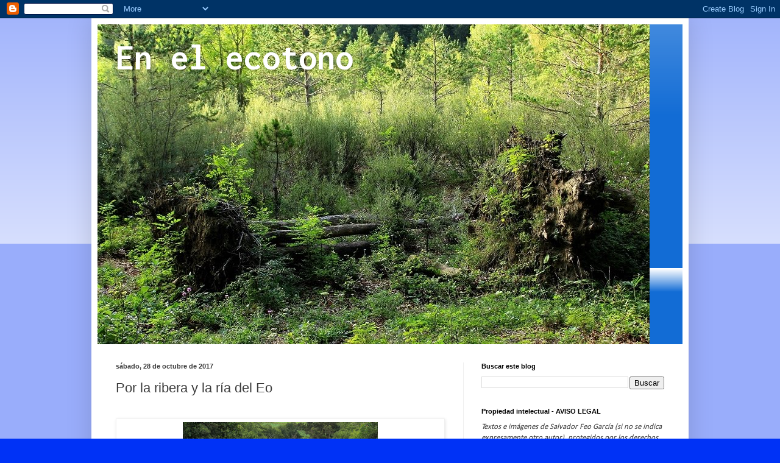

--- FILE ---
content_type: text/html; charset=UTF-8
request_url: http://enelecotono.blogspot.com/2017/10/por-la-ribera-y-la-ria-del-eo.html
body_size: 23202
content:
<!DOCTYPE html>
<html class='v2' dir='ltr' lang='es'>
<head>
<link href='https://www.blogger.com/static/v1/widgets/335934321-css_bundle_v2.css' rel='stylesheet' type='text/css'/>
<meta content='width=1100' name='viewport'/>
<meta content='text/html; charset=UTF-8' http-equiv='Content-Type'/>
<meta content='blogger' name='generator'/>
<link href='http://enelecotono.blogspot.com/favicon.ico' rel='icon' type='image/x-icon'/>
<link href='http://enelecotono.blogspot.com/2017/10/por-la-ribera-y-la-ria-del-eo.html' rel='canonical'/>
<link rel="alternate" type="application/atom+xml" title="En el ecotono - Atom" href="http://enelecotono.blogspot.com/feeds/posts/default" />
<link rel="alternate" type="application/rss+xml" title="En el ecotono - RSS" href="http://enelecotono.blogspot.com/feeds/posts/default?alt=rss" />
<link rel="service.post" type="application/atom+xml" title="En el ecotono - Atom" href="https://www.blogger.com/feeds/2209499079655158382/posts/default" />

<link rel="alternate" type="application/atom+xml" title="En el ecotono - Atom" href="http://enelecotono.blogspot.com/feeds/5975210484992214615/comments/default" />
<!--Can't find substitution for tag [blog.ieCssRetrofitLinks]-->
<link href='https://blogger.googleusercontent.com/img/b/R29vZ2xl/AVvXsEgvoZXvOoVY0LuUmUCi2TOMLGUWiJV-ZAUPjU9GV9KVDGzcKJLZmeNynlnK63EJL9iRvB1gbWV0-7ivUOOGtslE7oxL_rgI6clKp5utyY20vYYR_BCoW4fu1aO6kS_RBHhdJnyl0UkFxIM/s320/IMG_7262.JPG' rel='image_src'/>
<meta content='http://enelecotono.blogspot.com/2017/10/por-la-ribera-y-la-ria-del-eo.html' property='og:url'/>
<meta content='Por la ribera y la ría del Eo' property='og:title'/>
<meta content='   Seguimos en Asturias. Presentamos una selección de fotografías realizadas en las riberas y la ría del Eo, también en el mes de julio. Flo...' property='og:description'/>
<meta content='https://blogger.googleusercontent.com/img/b/R29vZ2xl/AVvXsEgvoZXvOoVY0LuUmUCi2TOMLGUWiJV-ZAUPjU9GV9KVDGzcKJLZmeNynlnK63EJL9iRvB1gbWV0-7ivUOOGtslE7oxL_rgI6clKp5utyY20vYYR_BCoW4fu1aO6kS_RBHhdJnyl0UkFxIM/w1200-h630-p-k-no-nu/IMG_7262.JPG' property='og:image'/>
<title>En el ecotono: Por la ribera y la ría del Eo</title>
<style type='text/css'>@font-face{font-family:'Calibri';font-style:normal;font-weight:400;font-display:swap;src:url(//fonts.gstatic.com/l/font?kit=J7afnpV-BGlaFfdAhLEY67FIEjg&skey=a1029226f80653a8&v=v15)format('woff2');unicode-range:U+0000-00FF,U+0131,U+0152-0153,U+02BB-02BC,U+02C6,U+02DA,U+02DC,U+0304,U+0308,U+0329,U+2000-206F,U+20AC,U+2122,U+2191,U+2193,U+2212,U+2215,U+FEFF,U+FFFD;}@font-face{font-family:'Calibri';font-style:normal;font-weight:700;font-display:swap;src:url(//fonts.gstatic.com/l/font?kit=J7aanpV-BGlaFfdAjAo9_pxqHxIZrCE&skey=cd2dd6afe6bf0eb2&v=v15)format('woff2');unicode-range:U+0000-00FF,U+0131,U+0152-0153,U+02BB-02BC,U+02C6,U+02DA,U+02DC,U+0304,U+0308,U+0329,U+2000-206F,U+20AC,U+2122,U+2191,U+2193,U+2212,U+2215,U+FEFF,U+FFFD;}@font-face{font-family:'Inconsolata';font-style:normal;font-weight:700;font-stretch:100%;font-display:swap;src:url(//fonts.gstatic.com/s/inconsolata/v37/QldgNThLqRwH-OJ1UHjlKENVzkWGVkL3GZQmAwLYxYWI2qfdm7Lpp2I7WRL2l3WdycuJDETf.woff2)format('woff2');unicode-range:U+0102-0103,U+0110-0111,U+0128-0129,U+0168-0169,U+01A0-01A1,U+01AF-01B0,U+0300-0301,U+0303-0304,U+0308-0309,U+0323,U+0329,U+1EA0-1EF9,U+20AB;}@font-face{font-family:'Inconsolata';font-style:normal;font-weight:700;font-stretch:100%;font-display:swap;src:url(//fonts.gstatic.com/s/inconsolata/v37/QldgNThLqRwH-OJ1UHjlKENVzkWGVkL3GZQmAwLYxYWI2qfdm7Lpp2I7WRP2l3WdycuJDETf.woff2)format('woff2');unicode-range:U+0100-02BA,U+02BD-02C5,U+02C7-02CC,U+02CE-02D7,U+02DD-02FF,U+0304,U+0308,U+0329,U+1D00-1DBF,U+1E00-1E9F,U+1EF2-1EFF,U+2020,U+20A0-20AB,U+20AD-20C0,U+2113,U+2C60-2C7F,U+A720-A7FF;}@font-face{font-family:'Inconsolata';font-style:normal;font-weight:700;font-stretch:100%;font-display:swap;src:url(//fonts.gstatic.com/s/inconsolata/v37/QldgNThLqRwH-OJ1UHjlKENVzkWGVkL3GZQmAwLYxYWI2qfdm7Lpp2I7WR32l3WdycuJDA.woff2)format('woff2');unicode-range:U+0000-00FF,U+0131,U+0152-0153,U+02BB-02BC,U+02C6,U+02DA,U+02DC,U+0304,U+0308,U+0329,U+2000-206F,U+20AC,U+2122,U+2191,U+2193,U+2212,U+2215,U+FEFF,U+FFFD;}</style>
<style id='page-skin-1' type='text/css'><!--
/*
-----------------------------------------------
Blogger Template Style
Name:     Simple
Designer: Blogger
URL:      www.blogger.com
----------------------------------------------- */
/* Content
----------------------------------------------- */
body {
font: normal normal 13px Calibri;
color: #3c3c3c;
background: #0032f6 none repeat scroll top left;
padding: 0 40px 40px 40px;
}
html body .region-inner {
min-width: 0;
max-width: 100%;
width: auto;
}
h2 {
font-size: 22px;
}
a:link {
text-decoration:none;
color: #126cd5;
}
a:visited {
text-decoration:none;
color: #8b8b8b;
}
a:hover {
text-decoration:underline;
color: #0756ff;
}
.body-fauxcolumn-outer .fauxcolumn-inner {
background: transparent url(https://resources.blogblog.com/blogblog/data/1kt/simple/body_gradient_tile_light.png) repeat scroll top left;
_background-image: none;
}
.body-fauxcolumn-outer .cap-top {
position: absolute;
z-index: 1;
height: 400px;
width: 100%;
}
.body-fauxcolumn-outer .cap-top .cap-left {
width: 100%;
background: transparent url(https://resources.blogblog.com/blogblog/data/1kt/simple/gradients_light.png) repeat-x scroll top left;
_background-image: none;
}
.content-outer {
-moz-box-shadow: 0 0 40px rgba(0, 0, 0, .15);
-webkit-box-shadow: 0 0 5px rgba(0, 0, 0, .15);
-goog-ms-box-shadow: 0 0 10px #333333;
box-shadow: 0 0 40px rgba(0, 0, 0, .15);
margin-bottom: 1px;
}
.content-inner {
padding: 10px 10px;
}
.content-inner {
background-color: #ffffff;
}
/* Header
----------------------------------------------- */
.header-outer {
background: #126cd5 url(https://resources.blogblog.com/blogblog/data/1kt/simple/gradients_light.png) repeat-x scroll 0 -400px;
_background-image: none;
}
.Header h1 {
font: normal bold 60px Inconsolata;
color: #ffffff;
text-shadow: 1px 2px 3px rgba(0, 0, 0, .2);
}
.Header h1 a {
color: #ffffff;
}
.Header .description {
font-size: 140%;
color: #ffffff;
}
.header-inner .Header .titlewrapper {
padding: 22px 30px;
}
.header-inner .Header .descriptionwrapper {
padding: 0 30px;
}
/* Tabs
----------------------------------------------- */
.tabs-inner .section:first-child {
border-top: 0 solid #eeeeee;
}
.tabs-inner .section:first-child ul {
margin-top: -0;
border-top: 0 solid #eeeeee;
border-left: 0 solid #eeeeee;
border-right: 0 solid #eeeeee;
}
.tabs-inner .widget ul {
background: #f6f6f6 url(https://resources.blogblog.com/blogblog/data/1kt/simple/gradients_light.png) repeat-x scroll 0 -800px;
_background-image: none;
border-bottom: 1px solid #eeeeee;
margin-top: 0;
margin-left: -30px;
margin-right: -30px;
}
.tabs-inner .widget li a {
display: inline-block;
padding: .6em 1em;
font: normal bold 14px Calibri;
color: #9c9c9c;
border-left: 1px solid #ffffff;
border-right: 1px solid #eeeeee;
}
.tabs-inner .widget li:first-child a {
border-left: none;
}
.tabs-inner .widget li.selected a, .tabs-inner .widget li a:hover {
color: #000000;
background-color: #efefef;
text-decoration: none;
}
/* Columns
----------------------------------------------- */
.main-outer {
border-top: 0 solid #efefef;
}
.fauxcolumn-left-outer .fauxcolumn-inner {
border-right: 1px solid #efefef;
}
.fauxcolumn-right-outer .fauxcolumn-inner {
border-left: 1px solid #efefef;
}
/* Headings
----------------------------------------------- */
div.widget > h2,
div.widget h2.title {
margin: 0 0 1em 0;
font: normal bold 11px Arial, Tahoma, Helvetica, FreeSans, sans-serif;
color: #000000;
}
/* Widgets
----------------------------------------------- */
.widget .zippy {
color: #9c9c9c;
text-shadow: 2px 2px 1px rgba(0, 0, 0, .1);
}
.widget .popular-posts ul {
list-style: none;
}
/* Posts
----------------------------------------------- */
h2.date-header {
font: normal bold 11px Arial, Tahoma, Helvetica, FreeSans, sans-serif;
}
.date-header span {
background-color: rgba(57,57,57,0);
color: #3c3c3c;
padding: inherit;
letter-spacing: inherit;
margin: inherit;
}
.main-inner {
padding-top: 30px;
padding-bottom: 30px;
}
.main-inner .column-center-inner {
padding: 0 15px;
}
.main-inner .column-center-inner .section {
margin: 0 15px;
}
.post {
margin: 0 0 25px 0;
}
h3.post-title, .comments h4 {
font: normal normal 22px Arial, Tahoma, Helvetica, FreeSans, sans-serif;
margin: .75em 0 0;
}
.post-body {
font-size: 110%;
line-height: 1.4;
position: relative;
}
.post-body img, .post-body .tr-caption-container, .Profile img, .Image img,
.BlogList .item-thumbnail img {
padding: 2px;
background: #ffffff;
border: 1px solid #efefef;
-moz-box-shadow: 1px 1px 5px rgba(0, 0, 0, .1);
-webkit-box-shadow: 1px 1px 5px rgba(0, 0, 0, .1);
box-shadow: 1px 1px 5px rgba(0, 0, 0, .1);
}
.post-body img, .post-body .tr-caption-container {
padding: 5px;
}
.post-body .tr-caption-container {
color: #222222;
}
.post-body .tr-caption-container img {
padding: 0;
background: transparent;
border: none;
-moz-box-shadow: 0 0 0 rgba(0, 0, 0, .1);
-webkit-box-shadow: 0 0 0 rgba(0, 0, 0, .1);
box-shadow: 0 0 0 rgba(0, 0, 0, .1);
}
.post-header {
margin: 0 0 1.5em;
line-height: 1.6;
font-size: 90%;
}
.post-footer {
margin: 20px -2px 0;
padding: 5px 10px;
color: #6b6b6b;
background-color: #fafafa;
border-bottom: 1px solid #efefef;
line-height: 1.6;
font-size: 90%;
}
#comments .comment-author {
padding-top: 1.5em;
border-top: 1px solid #efefef;
background-position: 0 1.5em;
}
#comments .comment-author:first-child {
padding-top: 0;
border-top: none;
}
.avatar-image-container {
margin: .2em 0 0;
}
#comments .avatar-image-container img {
border: 1px solid #efefef;
}
/* Comments
----------------------------------------------- */
.comments .comments-content .icon.blog-author {
background-repeat: no-repeat;
background-image: url([data-uri]);
}
.comments .comments-content .loadmore a {
border-top: 1px solid #9c9c9c;
border-bottom: 1px solid #9c9c9c;
}
.comments .comment-thread.inline-thread {
background-color: #fafafa;
}
.comments .continue {
border-top: 2px solid #9c9c9c;
}
/* Accents
---------------------------------------------- */
.section-columns td.columns-cell {
border-left: 1px solid #efefef;
}
.blog-pager {
background: transparent none no-repeat scroll top center;
}
.blog-pager-older-link, .home-link,
.blog-pager-newer-link {
background-color: #ffffff;
padding: 5px;
}
.footer-outer {
border-top: 0 dashed #bbbbbb;
}
/* Mobile
----------------------------------------------- */
body.mobile  {
background-size: auto;
}
.mobile .body-fauxcolumn-outer {
background: transparent none repeat scroll top left;
}
.mobile .body-fauxcolumn-outer .cap-top {
background-size: 100% auto;
}
.mobile .content-outer {
-webkit-box-shadow: 0 0 3px rgba(0, 0, 0, .15);
box-shadow: 0 0 3px rgba(0, 0, 0, .15);
}
.mobile .tabs-inner .widget ul {
margin-left: 0;
margin-right: 0;
}
.mobile .post {
margin: 0;
}
.mobile .main-inner .column-center-inner .section {
margin: 0;
}
.mobile .date-header span {
padding: 0.1em 10px;
margin: 0 -10px;
}
.mobile h3.post-title {
margin: 0;
}
.mobile .blog-pager {
background: transparent none no-repeat scroll top center;
}
.mobile .footer-outer {
border-top: none;
}
.mobile .main-inner, .mobile .footer-inner {
background-color: #ffffff;
}
.mobile-index-contents {
color: #3c3c3c;
}
.mobile-link-button {
background-color: #126cd5;
}
.mobile-link-button a:link, .mobile-link-button a:visited {
color: #ffffff;
}
.mobile .tabs-inner .section:first-child {
border-top: none;
}
.mobile .tabs-inner .PageList .widget-content {
background-color: #efefef;
color: #000000;
border-top: 1px solid #eeeeee;
border-bottom: 1px solid #eeeeee;
}
.mobile .tabs-inner .PageList .widget-content .pagelist-arrow {
border-left: 1px solid #eeeeee;
}

--></style>
<style id='template-skin-1' type='text/css'><!--
body {
min-width: 980px;
}
.content-outer, .content-fauxcolumn-outer, .region-inner {
min-width: 980px;
max-width: 980px;
_width: 980px;
}
.main-inner .columns {
padding-left: 0px;
padding-right: 360px;
}
.main-inner .fauxcolumn-center-outer {
left: 0px;
right: 360px;
/* IE6 does not respect left and right together */
_width: expression(this.parentNode.offsetWidth -
parseInt("0px") -
parseInt("360px") + 'px');
}
.main-inner .fauxcolumn-left-outer {
width: 0px;
}
.main-inner .fauxcolumn-right-outer {
width: 360px;
}
.main-inner .column-left-outer {
width: 0px;
right: 100%;
margin-left: -0px;
}
.main-inner .column-right-outer {
width: 360px;
margin-right: -360px;
}
#layout {
min-width: 0;
}
#layout .content-outer {
min-width: 0;
width: 800px;
}
#layout .region-inner {
min-width: 0;
width: auto;
}
body#layout div.add_widget {
padding: 8px;
}
body#layout div.add_widget a {
margin-left: 32px;
}
--></style>
<link href='https://www.blogger.com/dyn-css/authorization.css?targetBlogID=2209499079655158382&amp;zx=bbb7eb39-64c0-4e24-8f70-7cfb9272845f' media='none' onload='if(media!=&#39;all&#39;)media=&#39;all&#39;' rel='stylesheet'/><noscript><link href='https://www.blogger.com/dyn-css/authorization.css?targetBlogID=2209499079655158382&amp;zx=bbb7eb39-64c0-4e24-8f70-7cfb9272845f' rel='stylesheet'/></noscript>
<meta name='google-adsense-platform-account' content='ca-host-pub-1556223355139109'/>
<meta name='google-adsense-platform-domain' content='blogspot.com'/>

</head>
<body class='loading variant-bold'>
<div class='navbar section' id='navbar' name='Barra de navegación'><div class='widget Navbar' data-version='1' id='Navbar1'><script type="text/javascript">
    function setAttributeOnload(object, attribute, val) {
      if(window.addEventListener) {
        window.addEventListener('load',
          function(){ object[attribute] = val; }, false);
      } else {
        window.attachEvent('onload', function(){ object[attribute] = val; });
      }
    }
  </script>
<div id="navbar-iframe-container"></div>
<script type="text/javascript" src="https://apis.google.com/js/platform.js"></script>
<script type="text/javascript">
      gapi.load("gapi.iframes:gapi.iframes.style.bubble", function() {
        if (gapi.iframes && gapi.iframes.getContext) {
          gapi.iframes.getContext().openChild({
              url: 'https://www.blogger.com/navbar/2209499079655158382?po\x3d5975210484992214615\x26origin\x3dhttp://enelecotono.blogspot.com',
              where: document.getElementById("navbar-iframe-container"),
              id: "navbar-iframe"
          });
        }
      });
    </script><script type="text/javascript">
(function() {
var script = document.createElement('script');
script.type = 'text/javascript';
script.src = '//pagead2.googlesyndication.com/pagead/js/google_top_exp.js';
var head = document.getElementsByTagName('head')[0];
if (head) {
head.appendChild(script);
}})();
</script>
</div></div>
<div class='body-fauxcolumns'>
<div class='fauxcolumn-outer body-fauxcolumn-outer'>
<div class='cap-top'>
<div class='cap-left'></div>
<div class='cap-right'></div>
</div>
<div class='fauxborder-left'>
<div class='fauxborder-right'></div>
<div class='fauxcolumn-inner'>
</div>
</div>
<div class='cap-bottom'>
<div class='cap-left'></div>
<div class='cap-right'></div>
</div>
</div>
</div>
<div class='content'>
<div class='content-fauxcolumns'>
<div class='fauxcolumn-outer content-fauxcolumn-outer'>
<div class='cap-top'>
<div class='cap-left'></div>
<div class='cap-right'></div>
</div>
<div class='fauxborder-left'>
<div class='fauxborder-right'></div>
<div class='fauxcolumn-inner'>
</div>
</div>
<div class='cap-bottom'>
<div class='cap-left'></div>
<div class='cap-right'></div>
</div>
</div>
</div>
<div class='content-outer'>
<div class='content-cap-top cap-top'>
<div class='cap-left'></div>
<div class='cap-right'></div>
</div>
<div class='fauxborder-left content-fauxborder-left'>
<div class='fauxborder-right content-fauxborder-right'></div>
<div class='content-inner'>
<header>
<div class='header-outer'>
<div class='header-cap-top cap-top'>
<div class='cap-left'></div>
<div class='cap-right'></div>
</div>
<div class='fauxborder-left header-fauxborder-left'>
<div class='fauxborder-right header-fauxborder-right'></div>
<div class='region-inner header-inner'>
<div class='header section' id='header' name='Cabecera'><div class='widget Header' data-version='1' id='Header1'>
<div id='header-inner' style='background-image: url("https://blogger.googleusercontent.com/img/b/R29vZ2xl/AVvXsEhetGxNwjZu6Ist-nkHOeaE3sJ3OnyXg4n0LrTSPFwlUD7pERVmqEeXh-RirfKFKvUJIfTYJkL2a9-sbkEh7-ZiqXfBmv-Iev0XygbiMUth8jGOQwABNeXbEpJaDblg5RGEHKiU3jsdct8/s1600/IMG_4978_03.jpg"); background-position: left; width: 906px; min-height: 525px; _height: 525px; background-repeat: no-repeat; '>
<div class='titlewrapper' style='background: transparent'>
<h1 class='title' style='background: transparent; border-width: 0px'>
<a href='http://enelecotono.blogspot.com/'>
En el ecotono
</a>
</h1>
</div>
<div class='descriptionwrapper'>
<p class='description'><span>
</span></p>
</div>
</div>
</div></div>
</div>
</div>
<div class='header-cap-bottom cap-bottom'>
<div class='cap-left'></div>
<div class='cap-right'></div>
</div>
</div>
</header>
<div class='tabs-outer'>
<div class='tabs-cap-top cap-top'>
<div class='cap-left'></div>
<div class='cap-right'></div>
</div>
<div class='fauxborder-left tabs-fauxborder-left'>
<div class='fauxborder-right tabs-fauxborder-right'></div>
<div class='region-inner tabs-inner'>
<div class='tabs no-items section' id='crosscol' name='Multicolumnas'></div>
<div class='tabs no-items section' id='crosscol-overflow' name='Cross-Column 2'></div>
</div>
</div>
<div class='tabs-cap-bottom cap-bottom'>
<div class='cap-left'></div>
<div class='cap-right'></div>
</div>
</div>
<div class='main-outer'>
<div class='main-cap-top cap-top'>
<div class='cap-left'></div>
<div class='cap-right'></div>
</div>
<div class='fauxborder-left main-fauxborder-left'>
<div class='fauxborder-right main-fauxborder-right'></div>
<div class='region-inner main-inner'>
<div class='columns fauxcolumns'>
<div class='fauxcolumn-outer fauxcolumn-center-outer'>
<div class='cap-top'>
<div class='cap-left'></div>
<div class='cap-right'></div>
</div>
<div class='fauxborder-left'>
<div class='fauxborder-right'></div>
<div class='fauxcolumn-inner'>
</div>
</div>
<div class='cap-bottom'>
<div class='cap-left'></div>
<div class='cap-right'></div>
</div>
</div>
<div class='fauxcolumn-outer fauxcolumn-left-outer'>
<div class='cap-top'>
<div class='cap-left'></div>
<div class='cap-right'></div>
</div>
<div class='fauxborder-left'>
<div class='fauxborder-right'></div>
<div class='fauxcolumn-inner'>
</div>
</div>
<div class='cap-bottom'>
<div class='cap-left'></div>
<div class='cap-right'></div>
</div>
</div>
<div class='fauxcolumn-outer fauxcolumn-right-outer'>
<div class='cap-top'>
<div class='cap-left'></div>
<div class='cap-right'></div>
</div>
<div class='fauxborder-left'>
<div class='fauxborder-right'></div>
<div class='fauxcolumn-inner'>
</div>
</div>
<div class='cap-bottom'>
<div class='cap-left'></div>
<div class='cap-right'></div>
</div>
</div>
<!-- corrects IE6 width calculation -->
<div class='columns-inner'>
<div class='column-center-outer'>
<div class='column-center-inner'>
<div class='main section' id='main' name='Principal'><div class='widget Blog' data-version='1' id='Blog1'>
<div class='blog-posts hfeed'>

          <div class="date-outer">
        
<h2 class='date-header'><span>sábado, 28 de octubre de 2017</span></h2>

          <div class="date-posts">
        
<div class='post-outer'>
<div class='post hentry uncustomized-post-template' itemprop='blogPost' itemscope='itemscope' itemtype='http://schema.org/BlogPosting'>
<meta content='https://blogger.googleusercontent.com/img/b/R29vZ2xl/AVvXsEgvoZXvOoVY0LuUmUCi2TOMLGUWiJV-ZAUPjU9GV9KVDGzcKJLZmeNynlnK63EJL9iRvB1gbWV0-7ivUOOGtslE7oxL_rgI6clKp5utyY20vYYR_BCoW4fu1aO6kS_RBHhdJnyl0UkFxIM/s320/IMG_7262.JPG' itemprop='image_url'/>
<meta content='2209499079655158382' itemprop='blogId'/>
<meta content='5975210484992214615' itemprop='postId'/>
<a name='5975210484992214615'></a>
<h3 class='post-title entry-title' itemprop='name'>
Por la ribera y la ría del Eo
</h3>
<div class='post-header'>
<div class='post-header-line-1'></div>
</div>
<div class='post-body entry-content' id='post-body-5975210484992214615' itemprop='description articleBody'>
<br />
<table align="center" cellpadding="0" cellspacing="0" class="tr-caption-container" style="margin-left: auto; margin-right: auto; text-align: center;"><tbody>
<tr><td style="text-align: center;"><a href="https://blogger.googleusercontent.com/img/b/R29vZ2xl/AVvXsEgvoZXvOoVY0LuUmUCi2TOMLGUWiJV-ZAUPjU9GV9KVDGzcKJLZmeNynlnK63EJL9iRvB1gbWV0-7ivUOOGtslE7oxL_rgI6clKp5utyY20vYYR_BCoW4fu1aO6kS_RBHhdJnyl0UkFxIM/s1600/IMG_7262.JPG" imageanchor="1" style="margin-left: auto; margin-right: auto;"><img border="0" data-original-height="692" data-original-width="1037" height="213" src="https://blogger.googleusercontent.com/img/b/R29vZ2xl/AVvXsEgvoZXvOoVY0LuUmUCi2TOMLGUWiJV-ZAUPjU9GV9KVDGzcKJLZmeNynlnK63EJL9iRvB1gbWV0-7ivUOOGtslE7oxL_rgI6clKp5utyY20vYYR_BCoW4fu1aO6kS_RBHhdJnyl0UkFxIM/s320/IMG_7262.JPG" width="320" /></a></td></tr>
<tr><td class="tr-caption" style="text-align: center;">Seguimos en Asturias. Presentamos una selección de fotografías realizadas en las riberas y la ría del Eo, también en el mes de julio. Flora riparia, de los setos próximos al cauce y de la marisma, así como algunos insectos y reptiles que se dejaron retratar.</td></tr>
</tbody></table>
<br />
<table align="center" cellpadding="0" cellspacing="0" class="tr-caption-container" style="margin-left: auto; margin-right: auto; text-align: center;"><tbody>
<tr><td style="text-align: center;"><a href="https://blogger.googleusercontent.com/img/b/R29vZ2xl/AVvXsEhW-AbmdL2W6ZtfSqc4sA2X0Tqi4kLs3Ds5Xl8iaRsyeTXxcMD4RR_j1Mqb_YxIPMG17EyEQZSKBGZSy0lJ7Dwp-xboJn2Qa0AA7e3QBwPmK9mErYNezBo9D78wj9ZFJ547WA1V6qrR9Yw/s1600/IMG_7258.JPG" imageanchor="1" style="margin-left: auto; margin-right: auto;"><img border="0" data-original-height="692" data-original-width="1037" height="213" src="https://blogger.googleusercontent.com/img/b/R29vZ2xl/AVvXsEhW-AbmdL2W6ZtfSqc4sA2X0Tqi4kLs3Ds5Xl8iaRsyeTXxcMD4RR_j1Mqb_YxIPMG17EyEQZSKBGZSy0lJ7Dwp-xboJn2Qa0AA7e3QBwPmK9mErYNezBo9D78wj9ZFJ547WA1V6qrR9Yw/s320/IMG_7258.JPG" width="320" /></a></td></tr>
<tr><td class="tr-caption" style="text-align: center;">Vista del bosque galería, donde crecen especies ribereñas (sauces, chopos, saúcos, etc.) con otras propias del&nbsp;bosque atlántico (arces, fresnos del norte e incluso nogales, entre otros).</td></tr>
</tbody></table>
<br />
<table align="center" cellpadding="0" cellspacing="0" class="tr-caption-container" style="margin-left: auto; margin-right: auto; text-align: center;"><tbody>
<tr><td style="text-align: center;"><a href="https://blogger.googleusercontent.com/img/b/R29vZ2xl/AVvXsEgtBWF2kBjUDUkdOa7f7Rr6lTr1ulxGW_S6Q1KdNmN-r5H4udSV_R9VDvOZdixB4d4oCGeO9rUnYjoqvnd492uyeKDpJcl6GYubcEfg8zC7oLYLYUeI8dBOWwbHETI1o3SkKePbNOlj8Dk/s1600/IMG_7252.JPG" imageanchor="1" style="margin-left: auto; margin-right: auto;"><img border="0" data-original-height="692" data-original-width="1037" height="213" src="https://blogger.googleusercontent.com/img/b/R29vZ2xl/AVvXsEgtBWF2kBjUDUkdOa7f7Rr6lTr1ulxGW_S6Q1KdNmN-r5H4udSV_R9VDvOZdixB4d4oCGeO9rUnYjoqvnd492uyeKDpJcl6GYubcEfg8zC7oLYLYUeI8dBOWwbHETI1o3SkKePbNOlj8Dk/s320/IMG_7252.JPG" width="320" /></a></td></tr>
<tr><td class="tr-caption" style="text-align: center;"><em>Oenothera rosea</em>, una especie de origen americano.</td></tr>
</tbody></table>
<br />
<table align="center" cellpadding="0" cellspacing="0" class="tr-caption-container" style="margin-left: auto; margin-right: auto; text-align: center;"><tbody>
<tr><td style="text-align: center;"><a href="https://blogger.googleusercontent.com/img/b/R29vZ2xl/AVvXsEgPSPaCe-ezCkCnLOV-jqQQOewZ2E6Y3ti5p20_reaAOOIvfSaSFnrpkUvOxlcq_WcoVDoik4lJPpdnkMNzTbwDb8Gdtlag0fH9fV3evyepm_CKQPv_K887Tkg9vCPUx0zdN9mpjkxoPUM/s1600/IMG_7260.JPG" imageanchor="1" style="margin-left: auto; margin-right: auto;"><img border="0" data-original-height="692" data-original-width="1037" height="213" src="https://blogger.googleusercontent.com/img/b/R29vZ2xl/AVvXsEgPSPaCe-ezCkCnLOV-jqQQOewZ2E6Y3ti5p20_reaAOOIvfSaSFnrpkUvOxlcq_WcoVDoik4lJPpdnkMNzTbwDb8Gdtlag0fH9fV3evyepm_CKQPv_K887Tkg9vCPUx0zdN9mpjkxoPUM/s320/IMG_7260.JPG" width="320" /></a></td></tr>
<tr><td class="tr-caption" style="text-align: center;"><em>Pentaglottis sempervirens</em></td></tr>
</tbody></table>
<br />
<table align="center" cellpadding="0" cellspacing="0" class="tr-caption-container" style="margin-left: auto; margin-right: auto; text-align: center;"><tbody>
<tr><td style="text-align: center;"><a href="https://blogger.googleusercontent.com/img/b/R29vZ2xl/AVvXsEioDfEW4RssEarwMkJLBDFWjRNb8Ms7CL1CoDZ1h5ePngN2DZp4YYct47DOikhz5D2AVKA5PJbJE56b0koqSqREGVO2eVIBXcX_L-bdN5ZP-Edp-5vLBbpgdXZwkgsM9cFMf2JsRtWtOjI/s1600/IMG_7279.JPG" imageanchor="1" style="margin-left: auto; margin-right: auto;"><img border="0" data-original-height="692" data-original-width="1037" height="213" src="https://blogger.googleusercontent.com/img/b/R29vZ2xl/AVvXsEioDfEW4RssEarwMkJLBDFWjRNb8Ms7CL1CoDZ1h5ePngN2DZp4YYct47DOikhz5D2AVKA5PJbJE56b0koqSqREGVO2eVIBXcX_L-bdN5ZP-Edp-5vLBbpgdXZwkgsM9cFMf2JsRtWtOjI/s320/IMG_7279.JPG" width="320" /></a></td></tr>
<tr><td class="tr-caption" style="text-align: center;"><em>Lysimachia vulgaris</em></td></tr>
</tbody></table>
<br />
<table align="center" cellpadding="0" cellspacing="0" class="tr-caption-container" style="margin-left: auto; margin-right: auto; text-align: center;"><tbody>
<tr><td style="text-align: center;"><a href="https://blogger.googleusercontent.com/img/b/R29vZ2xl/AVvXsEhzIfTR1LrA0jwZxRaB_U_cE7mNfK7p8cGvoOsR_FMl_n7htflRt0GctNpMM2SS27YZziJO-W7nqD5qDOFA7LK8MQq3r1UknpezPRt46G6wEIS-TRYbue-6KrwyytUVq8gMiiWwvh7mw4I/s1600/IMG_7280.JPG" imageanchor="1" style="margin-left: auto; margin-right: auto;"><img border="0" data-original-height="692" data-original-width="1037" height="213" src="https://blogger.googleusercontent.com/img/b/R29vZ2xl/AVvXsEhzIfTR1LrA0jwZxRaB_U_cE7mNfK7p8cGvoOsR_FMl_n7htflRt0GctNpMM2SS27YZziJO-W7nqD5qDOFA7LK8MQq3r1UknpezPRt46G6wEIS-TRYbue-6KrwyytUVq8gMiiWwvh7mw4I/s320/IMG_7280.JPG" width="320" /></a></td></tr>
<tr><td class="tr-caption" style="text-align: center;"><em>Stachys sylvatica</em></td></tr>
</tbody></table>
<br />
<table align="center" cellpadding="0" cellspacing="0" class="tr-caption-container" style="margin-left: auto; margin-right: auto; text-align: center;"><tbody>
<tr><td style="text-align: center;"><a href="https://blogger.googleusercontent.com/img/b/R29vZ2xl/AVvXsEhwVQh1t2AnfpGfBcD3Y-mDCZ1v9JcfBQicpZuE7ZRaEtkVIxdje6GzeFS9kiVcQRBaRD7X4Tho6UHfmXaI3CaCQg9fgG6sI9J0GRHV5DiwnvCD9Mq4xmpWTpfezaWp33tCYS9e4Z3soYU/s1600/IMG_7287.JPG" imageanchor="1" style="margin-left: auto; margin-right: auto;"><img border="0" data-original-height="692" data-original-width="1037" height="213" src="https://blogger.googleusercontent.com/img/b/R29vZ2xl/AVvXsEhwVQh1t2AnfpGfBcD3Y-mDCZ1v9JcfBQicpZuE7ZRaEtkVIxdje6GzeFS9kiVcQRBaRD7X4Tho6UHfmXaI3CaCQg9fgG6sI9J0GRHV5DiwnvCD9Mq4xmpWTpfezaWp33tCYS9e4Z3soYU/s320/IMG_7287.JPG" width="320" /></a></td></tr>
<tr><td class="tr-caption" style="text-align: center;">Un ciervo volante.</td></tr>
</tbody></table>
<br />
<table align="center" cellpadding="0" cellspacing="0" class="tr-caption-container" style="margin-left: auto; margin-right: auto; text-align: center;"><tbody>
<tr><td style="text-align: center;"><a href="https://blogger.googleusercontent.com/img/b/R29vZ2xl/AVvXsEhS8ix4mwUamkdJD628u2EvpZLVyXeF2yqyEK1SYiSYjlvC3_jBsqg58q5iw3B3-brymSaIC4bG8A07R5nYJkFx2YAVu0zJ3NmXjT6E6rCyq5RFlAnG0QwqoZNG9trilRj5de701ssbc0o/s1600/IMG_7290.JPG" imageanchor="1" style="margin-left: auto; margin-right: auto;"><img border="0" data-original-height="692" data-original-width="1037" height="213" src="https://blogger.googleusercontent.com/img/b/R29vZ2xl/AVvXsEhS8ix4mwUamkdJD628u2EvpZLVyXeF2yqyEK1SYiSYjlvC3_jBsqg58q5iw3B3-brymSaIC4bG8A07R5nYJkFx2YAVu0zJ3NmXjT6E6rCyq5RFlAnG0QwqoZNG9trilRj5de701ssbc0o/s320/IMG_7290.JPG" width="320" /></a></td></tr>
<tr><td class="tr-caption" style="text-align: center;">El falso plátano (<em>Acer pseudoplatanus</em>).</td></tr>
</tbody></table>
<br />
<table align="center" cellpadding="0" cellspacing="0" class="tr-caption-container" style="margin-left: auto; margin-right: auto; text-align: center;"><tbody>
<tr><td style="text-align: center;"><a href="https://blogger.googleusercontent.com/img/b/R29vZ2xl/AVvXsEhcC-PJj-7MOS0wBGzd65SYmOQVUwBEn7CKlebxAD75pa3sBDcCBxlUhggdLC5jYYYX4Ddd4rOeikTf1ntkEWl5oDOEPqfBLW19Nh-PppYbhc1XVVqM7YBUsnn86wMZArpiJcWQ3cb0Gm8/s1600/IMG_7307.JPG" imageanchor="1" style="margin-left: auto; margin-right: auto;"><img border="0" data-original-height="692" data-original-width="1037" height="213" src="https://blogger.googleusercontent.com/img/b/R29vZ2xl/AVvXsEhcC-PJj-7MOS0wBGzd65SYmOQVUwBEn7CKlebxAD75pa3sBDcCBxlUhggdLC5jYYYX4Ddd4rOeikTf1ntkEWl5oDOEPqfBLW19Nh-PppYbhc1XVVqM7YBUsnn86wMZArpiJcWQ3cb0Gm8/s320/IMG_7307.JPG" width="320" /></a></td></tr>
<tr><td class="tr-caption" style="text-align: center;">La especie de zarzamora más abundante junto con <em>Rubus ulmifolius</em> es <em>R. vigoi</em>, en la fotografía.</td></tr>
</tbody></table>
<br />
<table align="center" cellpadding="0" cellspacing="0" class="tr-caption-container" style="margin-left: auto; margin-right: auto; text-align: center;"><tbody>
<tr><td style="text-align: center;"><a href="https://blogger.googleusercontent.com/img/b/R29vZ2xl/AVvXsEhKxV45PZh5Xnzf36tOMAnydLOboCndGwcnnMCLBT2VrkW14rS86rlBdgygqv6PjK7rIeB8bzDBlZhgPAShrkRUrJ_52nO9uo1bY3iwG2VbKKMpTsub5skdWYTpJ5PjJ_zFse5Z0v5vAfg/s1600/IMG_7315.JPG" imageanchor="1" style="margin-left: auto; margin-right: auto;"><img border="0" data-original-height="692" data-original-width="1037" height="213" src="https://blogger.googleusercontent.com/img/b/R29vZ2xl/AVvXsEhKxV45PZh5Xnzf36tOMAnydLOboCndGwcnnMCLBT2VrkW14rS86rlBdgygqv6PjK7rIeB8bzDBlZhgPAShrkRUrJ_52nO9uo1bY3iwG2VbKKMpTsub5skdWYTpJ5PjJ_zFse5Z0v5vAfg/s320/IMG_7315.JPG" width="320" /></a></td></tr>
<tr><td class="tr-caption" style="text-align: center;">Los frutos del fresno del norte (<em>Fraxinus excelsior</em>).</td></tr>
</tbody></table>
<br />
<table align="center" cellpadding="0" cellspacing="0" class="tr-caption-container" style="margin-left: auto; margin-right: auto; text-align: center;"><tbody>
<tr><td style="text-align: center;"><a href="https://blogger.googleusercontent.com/img/b/R29vZ2xl/AVvXsEi5YMmbx4NAWDBJz3x34IJxVqcqiDCH8d6d0gRIwvn2xZmkzMD-fZ_7FOU4QdNqlxwJgpztwjUVswaB1v37v9bIU4mNL694lg-rKS9E6EH_dJD6AY2-SK4Acbf_kacPHTbJaBtxssQ7tdM/s1600/IMG_7326.JPG" imageanchor="1" style="margin-left: auto; margin-right: auto;"><img border="0" data-original-height="692" data-original-width="1037" height="213" src="https://blogger.googleusercontent.com/img/b/R29vZ2xl/AVvXsEi5YMmbx4NAWDBJz3x34IJxVqcqiDCH8d6d0gRIwvn2xZmkzMD-fZ_7FOU4QdNqlxwJgpztwjUVswaB1v37v9bIU4mNL694lg-rKS9E6EH_dJD6AY2-SK4Acbf_kacPHTbJaBtxssQ7tdM/s320/IMG_7326.JPG" width="320" /></a></td></tr>
<tr><td class="tr-caption" style="text-align: center;">Flor de <em>Calamintha nepeta</em>.</td></tr>
</tbody></table>
<br />
<div class="separator" style="clear: both; text-align: center;">
<a href="https://blogger.googleusercontent.com/img/b/R29vZ2xl/AVvXsEjCxj-yeY8CQXLxDVk1HWmctNwz8CfvPtqAoFZew1wLYc2zweVqauaVCp3nOPHS5aCl8_RlaCQOVMMebPtfJ8wK5PTdQ5tX7mWHsomYpAAwiWcMKYM7lqOvrKkHYpwq1XawSKJ6X44_JM4/s1600/IMG_7441.JPG" imageanchor="1" style="margin-left: 1em; margin-right: 1em;"><img border="0" data-original-height="692" data-original-width="1037" height="213" src="https://blogger.googleusercontent.com/img/b/R29vZ2xl/AVvXsEjCxj-yeY8CQXLxDVk1HWmctNwz8CfvPtqAoFZew1wLYc2zweVqauaVCp3nOPHS5aCl8_RlaCQOVMMebPtfJ8wK5PTdQ5tX7mWHsomYpAAwiWcMKYM7lqOvrKkHYpwq1XawSKJ6X44_JM4/s320/IMG_7441.JPG" width="320" /></a></div>
<br />
<table align="center" cellpadding="0" cellspacing="0" class="tr-caption-container" style="margin-left: auto; margin-right: auto; text-align: center;"><tbody>
<tr><td style="text-align: center;"><a href="https://blogger.googleusercontent.com/img/b/R29vZ2xl/AVvXsEiQGCj6Y3HJktSLfWENhulZRiC5xuT2-_ICE4st58-PQ7EvMD9pOT6NDPlFe04Y_6PFOrfO7TKrkzuPtRm1sTaUJT_R4slVilbNwX8BeZ54qUZzkKF8a5Ds9exRTWAeYscwnJKXtDQriR4/s1600/IMG_7449.JPG" imageanchor="1" style="margin-left: auto; margin-right: auto;"><img border="0" data-original-height="1037" data-original-width="692" height="320" src="https://blogger.googleusercontent.com/img/b/R29vZ2xl/AVvXsEiQGCj6Y3HJktSLfWENhulZRiC5xuT2-_ICE4st58-PQ7EvMD9pOT6NDPlFe04Y_6PFOrfO7TKrkzuPtRm1sTaUJT_R4slVilbNwX8BeZ54qUZzkKF8a5Ds9exRTWAeYscwnJKXtDQriR4/s320/IMG_7449.JPG" width="213" /></a></td></tr>
<tr><td class="tr-caption" style="text-align: center;">Un gran ejemplar de carbayo (<em>Quercus robur</em>).</td></tr>
</tbody></table>
<br />
<table align="center" cellpadding="0" cellspacing="0" class="tr-caption-container" style="margin-left: auto; margin-right: auto; text-align: center;"><tbody>
<tr><td style="text-align: center;"><a href="https://blogger.googleusercontent.com/img/b/R29vZ2xl/AVvXsEjUXh8-_W4mQcZjZzLub6cbYtZVplG7bopPQIgf-0kzqrWzFlBoKaWLnOtzUfMjAESCep5X5ENoQRTGqLITQO1d8r2KMNYozEet1QecGSzagkCbDtAnS8j5W8W-UxpuG2fkJZRXn3dB1sE/s1600/IMG_7334.JPG" imageanchor="1" style="margin-left: auto; margin-right: auto;"><img border="0" data-original-height="692" data-original-width="1037" height="213" src="https://blogger.googleusercontent.com/img/b/R29vZ2xl/AVvXsEjUXh8-_W4mQcZjZzLub6cbYtZVplG7bopPQIgf-0kzqrWzFlBoKaWLnOtzUfMjAESCep5X5ENoQRTGqLITQO1d8r2KMNYozEet1QecGSzagkCbDtAnS8j5W8W-UxpuG2fkJZRXn3dB1sE/s320/IMG_7334.JPG" width="320" /></a></td></tr>
<tr><td class="tr-caption" style="text-align: center;">Un caracol se esconde entre las hojas de la hiedra atlántica (<em>Hedera hibernica</em>).</td></tr>
</tbody></table>
<br />
<table align="center" cellpadding="0" cellspacing="0" class="tr-caption-container" style="margin-left: auto; margin-right: auto; text-align: center;"><tbody>
<tr><td style="text-align: center;"><a href="https://blogger.googleusercontent.com/img/b/R29vZ2xl/AVvXsEiGkYBOK61IHSN3xA4LjmxPMdvfqknm6VWV_qVRNeyoiWMoVMcWhkxFLohvzPCrti1sauBtmdkF0mveYUAkBmT519rVgX-ECzCE57QBGBY3bobAaWRUcLZQXwkYvxdBi2AGYLhbYtZjzY8/s1600/IMG_7348.JPG" imageanchor="1" style="margin-left: auto; margin-right: auto;"><img border="0" data-original-height="692" data-original-width="1037" height="213" src="https://blogger.googleusercontent.com/img/b/R29vZ2xl/AVvXsEiGkYBOK61IHSN3xA4LjmxPMdvfqknm6VWV_qVRNeyoiWMoVMcWhkxFLohvzPCrti1sauBtmdkF0mveYUAkBmT519rVgX-ECzCE57QBGBY3bobAaWRUcLZQXwkYvxdBi2AGYLhbYtZjzY8/s320/IMG_7348.JPG" width="320" /></a></td></tr>
<tr><td class="tr-caption" style="text-align: center;"><em>Erica mackaiana</em>, un brezo exclusivo de Irlanda y el norte de España.</td></tr>
</tbody></table>
<br />
<table align="center" cellpadding="0" cellspacing="0" class="tr-caption-container" style="margin-left: auto; margin-right: auto; text-align: center;"><tbody>
<tr><td style="text-align: center;"><a href="https://blogger.googleusercontent.com/img/b/R29vZ2xl/AVvXsEjB0yWZa_y3VSoyTwBDCiTRJnP2iiQTl2gE7stLqpmxT8lv8Sr0iektkAmsBXnJD5dul0Hj5jfH4vkfHxBx9kWrCVXCV0k7EvCPPLHUXLWPLXfnx1QDYqMwcUK0dyDPJKNOkGUt5hMvaU8/s1600/IMG_7420.JPG" imageanchor="1" style="margin-left: auto; margin-right: auto;"><img border="0" data-original-height="692" data-original-width="1037" height="213" src="https://blogger.googleusercontent.com/img/b/R29vZ2xl/AVvXsEjB0yWZa_y3VSoyTwBDCiTRJnP2iiQTl2gE7stLqpmxT8lv8Sr0iektkAmsBXnJD5dul0Hj5jfH4vkfHxBx9kWrCVXCV0k7EvCPPLHUXLWPLXfnx1QDYqMwcUK0dyDPJKNOkGUt5hMvaU8/s320/IMG_7420.JPG" width="320" /></a></td></tr>
<tr><td class="tr-caption" style="text-align: center;">El berro de agua (<em>Rorippa nasturtium-aquaticum</em>) en un pequeño cauce.</td></tr>
</tbody></table>
<br />
<table align="center" cellpadding="0" cellspacing="0" class="tr-caption-container" style="margin-left: auto; margin-right: auto; text-align: center;"><tbody>
<tr><td style="text-align: center;"><a href="https://blogger.googleusercontent.com/img/b/R29vZ2xl/AVvXsEh5xdg3ZkKIqAqF-Mv-AsFL7KFF5skkiaiJ1r04vGVagWooqyujQutYqhZQWSxZOEwDGhK3QT7N5PBTPS9dANLbeGjOb7fD5rMsuAiAl5ypGTIxc_6UiWONDD-bEVgHiYQR9uKSiuB94YI/s1600/IMG_7423.JPG" imageanchor="1" style="margin-left: auto; margin-right: auto;"><img border="0" data-original-height="692" data-original-width="1037" height="213" src="https://blogger.googleusercontent.com/img/b/R29vZ2xl/AVvXsEh5xdg3ZkKIqAqF-Mv-AsFL7KFF5skkiaiJ1r04vGVagWooqyujQutYqhZQWSxZOEwDGhK3QT7N5PBTPS9dANLbeGjOb7fD5rMsuAiAl5ypGTIxc_6UiWONDD-bEVgHiYQR9uKSiuB94YI/s320/IMG_7423.JPG" width="320" /></a></td></tr>
<tr><td class="tr-caption" style="text-align: center;">En las exposiciones más térmicas encontramos laureles, aladiernos y otras especies de flora más típicamente mediterránea, incluyendo a esta joven encina.</td></tr>
</tbody></table>
<br />
<table align="center" cellpadding="0" cellspacing="0" class="tr-caption-container" style="margin-left: auto; margin-right: auto; text-align: center;"><tbody>
<tr><td style="text-align: center;"><a href="https://blogger.googleusercontent.com/img/b/R29vZ2xl/AVvXsEg9f3kG1tvUO9eIf2NxXAwBKGSTM0yDPiTIFltdHwLo2L8gEeBp3EDTNBjn4QI2NWpaMDmL-3SPTJPqdz3AhAxV_P5PTN3tUu1l5PcB96iwf6H46l4tFcO3V73lAbZ07MgVwoTY2KlxXNQ/s1600/IMG_7451.JPG" imageanchor="1" style="margin-left: auto; margin-right: auto;"><img border="0" data-original-height="692" data-original-width="1037" height="213" src="https://blogger.googleusercontent.com/img/b/R29vZ2xl/AVvXsEg9f3kG1tvUO9eIf2NxXAwBKGSTM0yDPiTIFltdHwLo2L8gEeBp3EDTNBjn4QI2NWpaMDmL-3SPTJPqdz3AhAxV_P5PTN3tUu1l5PcB96iwf6H46l4tFcO3V73lAbZ07MgVwoTY2KlxXNQ/s320/IMG_7451.JPG" width="320" /></a></td></tr>
<tr><td class="tr-caption" style="text-align: center;">Antes de bajar a la costa, una foto curiosa: las siemprevivas creciendo sobre las pizarras de este tejado.</td></tr>
</tbody></table>
<br />
<table align="center" cellpadding="0" cellspacing="0" class="tr-caption-container" style="margin-left: auto; margin-right: auto; text-align: center;"><tbody>
<tr><td style="text-align: center;"><a href="https://blogger.googleusercontent.com/img/b/R29vZ2xl/AVvXsEjQF5OFftscstKp7t0rgYLTqsRnKmm3Bk9e-DeICwle1ibs2kcxEzT9TXsCoTrnP_10XZHjuElvN_fZ8FIidj9EtGW3UNbXgXHyvoN0N-9WZODGNJHaGnAK3rK-hNt-4bUoJC8i5DsmwbM/s1600/IMG_7495.JPG" imageanchor="1" style="margin-left: auto; margin-right: auto;"><img border="0" data-original-height="692" data-original-width="1037" height="213" src="https://blogger.googleusercontent.com/img/b/R29vZ2xl/AVvXsEjQF5OFftscstKp7t0rgYLTqsRnKmm3Bk9e-DeICwle1ibs2kcxEzT9TXsCoTrnP_10XZHjuElvN_fZ8FIidj9EtGW3UNbXgXHyvoN0N-9WZODGNJHaGnAK3rK-hNt-4bUoJC8i5DsmwbM/s320/IMG_7495.JPG" width="320" /></a></td></tr>
<tr><td class="tr-caption" style="text-align: center;">Ninfa de bosque (<em>Limenitis camilla</em>).</td></tr>
</tbody></table>
<br />
<table align="center" cellpadding="0" cellspacing="0" class="tr-caption-container" style="margin-left: auto; margin-right: auto; text-align: center;"><tbody>
<tr><td style="text-align: center;"><a href="https://blogger.googleusercontent.com/img/b/R29vZ2xl/AVvXsEh-sL-Dbdw2ZJ44T90IPqverf1NVCPWwnKiiNB_sCqGWZ9WEqP3YfptcF28Yu8ikuu654Z9CXvTIoivWPkHW-7RhB7krY3WmODhUWxKueSL0BP2j8rgJvCbpWYmWda2ZJzIplX6MalkhEM/s1600/IMG_7500.JPG" imageanchor="1" style="margin-left: auto; margin-right: auto;"><img border="0" data-original-height="692" data-original-width="1037" height="213" src="https://blogger.googleusercontent.com/img/b/R29vZ2xl/AVvXsEh-sL-Dbdw2ZJ44T90IPqverf1NVCPWwnKiiNB_sCqGWZ9WEqP3YfptcF28Yu8ikuu654Z9CXvTIoivWPkHW-7RhB7krY3WmODhUWxKueSL0BP2j8rgJvCbpWYmWda2ZJzIplX6MalkhEM/s320/IMG_7500.JPG" width="320" /></a></td></tr>
<tr><td class="tr-caption" style="text-align: center;">La espectacular (e invasora) capuchina (<span><em>Tropaeolum majus</em></span>).</td></tr>
</tbody></table>
<br />
<table align="center" cellpadding="0" cellspacing="0" class="tr-caption-container" style="margin-left: auto; margin-right: auto; text-align: center;"><tbody>
<tr><td style="text-align: center;"><a href="https://blogger.googleusercontent.com/img/b/R29vZ2xl/AVvXsEj6f62nA6TCxSHsp3Te6iESyhr5zTe8SX_lwrMj9Wj3Mt7ehRY7oChwCU_yF3Fv1agcWz9oKr6F3vmNftD3Cnx80bPuE9vIkJHi90KsCqZ16JSIrrdIdgnYOcfSawDuTKZg7Tmeyq6VITo/s1600/IMG_7507.JPG" imageanchor="1" style="margin-left: auto; margin-right: auto;"><img border="0" data-original-height="692" data-original-width="1037" height="213" src="https://blogger.googleusercontent.com/img/b/R29vZ2xl/AVvXsEj6f62nA6TCxSHsp3Te6iESyhr5zTe8SX_lwrMj9Wj3Mt7ehRY7oChwCU_yF3Fv1agcWz9oKr6F3vmNftD3Cnx80bPuE9vIkJHi90KsCqZ16JSIrrdIdgnYOcfSawDuTKZg7Tmeyq6VITo/s320/IMG_7507.JPG" width="320" /></a></td></tr>
<tr><td class="tr-caption" style="text-align: center;">Yo diría que se trata de una lagartija serrana (<em>Iberolacerta monticola</em>), pero...</td></tr>
</tbody></table>
<br />
<table align="center" cellpadding="0" cellspacing="0" class="tr-caption-container" style="margin-left: auto; margin-right: auto; text-align: center;"><tbody>
<tr><td style="text-align: center;"><a href="https://blogger.googleusercontent.com/img/b/R29vZ2xl/AVvXsEgGAI07DQ5a-RnBKeAB-c3gq15Mkv7ikuI_0isRFbjJzI2d4zEpbcK67J5b0y_yynVWJ3-pZTQXx14LSaDP9zYjfqtq0BsfINnX8bH2g34FWTSz-kzPlvDg-QhJu-_W0v7jN65dLe8g944/s1600/IMG_7511.JPG" imageanchor="1" style="margin-left: auto; margin-right: auto;"><img border="0" data-original-height="692" data-original-width="1037" height="213" src="https://blogger.googleusercontent.com/img/b/R29vZ2xl/AVvXsEgGAI07DQ5a-RnBKeAB-c3gq15Mkv7ikuI_0isRFbjJzI2d4zEpbcK67J5b0y_yynVWJ3-pZTQXx14LSaDP9zYjfqtq0BsfINnX8bH2g34FWTSz-kzPlvDg-QhJu-_W0v7jN65dLe8g944/s320/IMG_7511.JPG" width="320" /></a></td></tr>
<tr><td class="tr-caption" style="text-align: center;"><em>Crithmum maritimum</em> en la costa,</td></tr>
</tbody></table>
<br />
<table align="center" cellpadding="0" cellspacing="0" class="tr-caption-container" style="margin-left: auto; margin-right: auto; text-align: center;"><tbody>
<tr><td style="text-align: center;"><a href="https://blogger.googleusercontent.com/img/b/R29vZ2xl/AVvXsEi2daaJFWFsnmRmZIomS6UyRd4-NEJjeWx-6OAUTZkbGzITPfS2bq6VuXaNBxRrRyJ7LaxNmHxpMQkAgdjYD9o_WvruHYMfKBq8OEMwASdjql8aAcDg00Rgf_VlbqQPHu6Q8T98t_Xo2Zs/s1600/IMG_7524.JPG" imageanchor="1" style="margin-left: auto; margin-right: auto;"><img border="0" data-original-height="692" data-original-width="1037" height="213" src="https://blogger.googleusercontent.com/img/b/R29vZ2xl/AVvXsEi2daaJFWFsnmRmZIomS6UyRd4-NEJjeWx-6OAUTZkbGzITPfS2bq6VuXaNBxRrRyJ7LaxNmHxpMQkAgdjYD9o_WvruHYMfKBq8OEMwASdjql8aAcDg00Rgf_VlbqQPHu6Q8T98t_Xo2Zs/s320/IMG_7524.JPG" width="320" /></a></td></tr>
<tr><td class="tr-caption" style="text-align: center;">Una lagartija roquera (<em>Podarcis muralis</em>) tomando el sol.</td></tr>
</tbody></table>
<br />
<table align="center" cellpadding="0" cellspacing="0" class="tr-caption-container" style="margin-left: auto; margin-right: auto; text-align: center;"><tbody>
<tr><td style="text-align: center;"><a href="https://blogger.googleusercontent.com/img/b/R29vZ2xl/AVvXsEjJqgqwxDm8Ri7-V-9Skg9chF7962XiPp0hFVpUYm4Clgbg9MZbg1LNCjr7yQIcMdz4u7n7RyicJPGHlAqPk9MpmVRWrW4YFJRPyqFxeePqPVwHqTDuuopAoKKs0HFPPApKo2iS69R-lI0/s1600/IMG_7531.JPG" imageanchor="1" style="margin-left: auto; margin-right: auto;"><img border="0" data-original-height="692" data-original-width="1037" height="213" src="https://blogger.googleusercontent.com/img/b/R29vZ2xl/AVvXsEjJqgqwxDm8Ri7-V-9Skg9chF7962XiPp0hFVpUYm4Clgbg9MZbg1LNCjr7yQIcMdz4u7n7RyicJPGHlAqPk9MpmVRWrW4YFJRPyqFxeePqPVwHqTDuuopAoKKs0HFPPApKo2iS69R-lI0/s320/IMG_7531.JPG" width="320" /></a></td></tr>
<tr><td class="tr-caption" style="text-align: center;">En los setos que crecen en los restos de bosques y eucaliptares costeros fotografiamos a <em>Rubus lainzii</em>.</td></tr>
</tbody></table>
<br />
<table align="center" cellpadding="0" cellspacing="0" class="tr-caption-container" style="margin-left: auto; margin-right: auto; text-align: center;"><tbody>
<tr><td style="text-align: center;"><a href="https://blogger.googleusercontent.com/img/b/R29vZ2xl/AVvXsEis1C6djhuOyXte98w5RqZp1oXluArCfA5dtsZHipHTd5UJm_ZMPsy9hbnzGxl_fM0bDgsARD_qOfBJ8iRZ_cdaE2OwHTX0CjILkT7opMGVccFOWL5evoBYhrp8Wba3YGkGUkI6_PY_FyU/s1600/IMG_7533.JPG" imageanchor="1" style="margin-left: auto; margin-right: auto;"><img border="0" data-original-height="692" data-original-width="1037" height="213" src="https://blogger.googleusercontent.com/img/b/R29vZ2xl/AVvXsEis1C6djhuOyXte98w5RqZp1oXluArCfA5dtsZHipHTd5UJm_ZMPsy9hbnzGxl_fM0bDgsARD_qOfBJ8iRZ_cdaE2OwHTX0CjILkT7opMGVccFOWL5evoBYhrp8Wba3YGkGUkI6_PY_FyU/s320/IMG_7533.JPG" width="320" /></a></td></tr>
<tr><td class="tr-caption" style="text-align: center;"><em>Satyrus actaea</em> mimetizándose entre las hojas secas de eucalipto.</td></tr>
</tbody></table>
<br />
<table align="center" cellpadding="0" cellspacing="0" class="tr-caption-container" style="margin-left: auto; margin-right: auto; text-align: center;"><tbody>
<tr><td style="text-align: center;"><a href="https://blogger.googleusercontent.com/img/b/R29vZ2xl/AVvXsEgoEEo8ByGBfS637RbNMBvvfpu_-lsLSO4ZlavKGcSpbwuhsxuQthRmMv8eyfVmGUn9H0TdRFDgk3wmom8aQ_DK7eR4gPecdVMsUA54yLJpSBE3aW6l98T21uVPMuYZdEKItG_QXn96P80/s1600/IMG_7536.JPG" imageanchor="1" style="margin-left: auto; margin-right: auto;"><img border="0" data-original-height="692" data-original-width="1037" height="213" src="https://blogger.googleusercontent.com/img/b/R29vZ2xl/AVvXsEgoEEo8ByGBfS637RbNMBvvfpu_-lsLSO4ZlavKGcSpbwuhsxuQthRmMv8eyfVmGUn9H0TdRFDgk3wmom8aQ_DK7eR4gPecdVMsUA54yLJpSBE3aW6l98T21uVPMuYZdEKItG_QXn96P80/s320/IMG_7536.JPG" width="320" /></a></td></tr>
<tr><td class="tr-caption" style="text-align: center;">Marea baja con Castropol al fondo.</td></tr>
</tbody></table>
<br />
<table align="center" cellpadding="0" cellspacing="0" class="tr-caption-container" style="margin-left: auto; margin-right: auto; text-align: center;"><tbody>
<tr><td style="text-align: center;"><a href="https://blogger.googleusercontent.com/img/b/R29vZ2xl/AVvXsEhGNLWuKER4OUUu3RYu-N5bQZ7DIilmWbl3o5HB2tELwUUj0aydlTJx95BclTV0tOcRW5T1P-WNRY2jRQoo4f8fNFuvDN19B4NyGe9h1ZveENBWwCB_HPmElq4-YS5u9Uw6Jk-qBjLCACk/s1600/IMG_7556.JPG" imageanchor="1" style="margin-left: auto; margin-right: auto;"><img border="0" data-original-height="692" data-original-width="1037" height="213" src="https://blogger.googleusercontent.com/img/b/R29vZ2xl/AVvXsEhGNLWuKER4OUUu3RYu-N5bQZ7DIilmWbl3o5HB2tELwUUj0aydlTJx95BclTV0tOcRW5T1P-WNRY2jRQoo4f8fNFuvDN19B4NyGe9h1ZveENBWwCB_HPmElq4-YS5u9Uw6Jk-qBjLCACk/s320/IMG_7556.JPG" width="320" /></a></td></tr>
<tr><td class="tr-caption" style="text-align: center;">La saltacercas (<em>Lasiommata megera</em>).</td></tr>
</tbody></table>
<br />
<div class="separator" style="clear: both; text-align: center;">
<a href="https://blogger.googleusercontent.com/img/b/R29vZ2xl/AVvXsEizDuw_dfPv2GwINgjVJYuXvqpA3V4et_MyFjfMgPJwbYEyVZUWO8SeLvIg_sUtaQ_1Faos3SkXKAr65aOWkjjsDSaufiOGSmyWU_vjELpXVsKW-L4_hqXHGxohlMgKEIlmLtdlqAcR7Jc/s1600/IMG_7563.JPG" imageanchor="1" style="margin-left: 1em; margin-right: 1em;"><img border="0" data-original-height="692" data-original-width="1037" height="213" src="https://blogger.googleusercontent.com/img/b/R29vZ2xl/AVvXsEizDuw_dfPv2GwINgjVJYuXvqpA3V4et_MyFjfMgPJwbYEyVZUWO8SeLvIg_sUtaQ_1Faos3SkXKAr65aOWkjjsDSaufiOGSmyWU_vjELpXVsKW-L4_hqXHGxohlMgKEIlmLtdlqAcR7Jc/s320/IMG_7563.JPG" width="320" /></a></div>
<br />
<table align="center" cellpadding="0" cellspacing="0" class="tr-caption-container" style="margin-left: auto; margin-right: auto; text-align: center;"><tbody>
<tr><td style="text-align: center;"><a href="https://blogger.googleusercontent.com/img/b/R29vZ2xl/AVvXsEiqAh-p-Ia73rvvr19NO_bQ1hqmeJNj8bUH1RrcZjcVR0nu2cDgdTANvtnXr2fvL9jeA4U4xxuvTdXWZ6dzm0TaFWej8VyiC9LVi-VdwspiY1Vben_Q4UHqeDLNlw9yX4U65_SPjbXB_Oc/s1600/IMG_7562.JPG" imageanchor="1" style="margin-left: auto; margin-right: auto;"><img border="0" data-original-height="692" data-original-width="1037" height="213" src="https://blogger.googleusercontent.com/img/b/R29vZ2xl/AVvXsEiqAh-p-Ia73rvvr19NO_bQ1hqmeJNj8bUH1RrcZjcVR0nu2cDgdTANvtnXr2fvL9jeA4U4xxuvTdXWZ6dzm0TaFWej8VyiC9LVi-VdwspiY1Vben_Q4UHqeDLNlw9yX4U65_SPjbXB_Oc/s320/IMG_7562.JPG" width="320" /></a></td></tr>
<tr><td class="tr-caption" style="text-align: center;">Un par de fotos de <em>Scirpus maritimus</em>, que también vimos en las marismas gallegas.</td></tr>
</tbody></table>
<br />
<table align="center" cellpadding="0" cellspacing="0" class="tr-caption-container" style="margin-left: auto; margin-right: auto; text-align: center;"><tbody>
<tr><td style="text-align: center;"><a href="https://blogger.googleusercontent.com/img/b/R29vZ2xl/AVvXsEgB6SFtGBn8CSbGkz0P3He8FarnEDoJ6zhGpC2e66Lg6ZA1QuJHgvNPHYm2ruEWoPah8fU0vZlGZw6JhlNnht5tCg4gWK_GL02clxmC1OxRzgKJ29jJQpToWe434TOvwYzdwmBmyDNiTT0/s1600/IMG_7581.JPG" imageanchor="1" style="margin-left: auto; margin-right: auto;"><img border="0" data-original-height="1037" data-original-width="692" height="320" src="https://blogger.googleusercontent.com/img/b/R29vZ2xl/AVvXsEgB6SFtGBn8CSbGkz0P3He8FarnEDoJ6zhGpC2e66Lg6ZA1QuJHgvNPHYm2ruEWoPah8fU0vZlGZw6JhlNnht5tCg4gWK_GL02clxmC1OxRzgKJ29jJQpToWe434TOvwYzdwmBmyDNiTT0/s320/IMG_7581.JPG" width="213" /></a></td></tr>
<tr><td class="tr-caption" style="text-align: center;"><em>Aster tripolium</em></td></tr>
</tbody></table>
<br />
<table align="center" cellpadding="0" cellspacing="0" class="tr-caption-container" style="margin-left: auto; margin-right: auto; text-align: center;"><tbody>
<tr><td style="text-align: center;"><a href="https://blogger.googleusercontent.com/img/b/R29vZ2xl/AVvXsEjaNF0Tbs5dULv86e0Cti224XL0h4EOm2jf5qZw_pzv_gn6EYTntQkd7RucaeFb7wYaP4Z6iRDgUwXZ1F6jkRr38jCMFZnVtTwh5Ra7QcCiBcatER5T7QFf6Va7IeKRe2eoPu6NlzDmx-c/s1600/IMG_7583.JPG" imageanchor="1" style="margin-left: auto; margin-right: auto;"><img border="0" data-original-height="692" data-original-width="1037" height="213" src="https://blogger.googleusercontent.com/img/b/R29vZ2xl/AVvXsEjaNF0Tbs5dULv86e0Cti224XL0h4EOm2jf5qZw_pzv_gn6EYTntQkd7RucaeFb7wYaP4Z6iRDgUwXZ1F6jkRr38jCMFZnVtTwh5Ra7QcCiBcatER5T7QFf6Va7IeKRe2eoPu6NlzDmx-c/s320/IMG_7583.JPG" width="320" /></a></td></tr>
<tr><td class="tr-caption" style="text-align: center;">Mientras algunos marisquean, otros buscan bichos en la playa.<br />
&nbsp;</td></tr>
</tbody></table>
<br />
<div style='clear: both;'></div>
</div>
<div class='post-footer'>
<div class='post-footer-line post-footer-line-1'>
<span class='post-author vcard'>
Publicado por
<span class='fn' itemprop='author' itemscope='itemscope' itemtype='http://schema.org/Person'>
<meta content='https://www.blogger.com/profile/13774746815350344452' itemprop='url'/>
<a class='g-profile' href='https://www.blogger.com/profile/13774746815350344452' rel='author' title='author profile'>
<span itemprop='name'>Salva</span>
</a>
</span>
</span>
<span class='post-timestamp'>
en
<meta content='http://enelecotono.blogspot.com/2017/10/por-la-ribera-y-la-ria-del-eo.html' itemprop='url'/>
<a class='timestamp-link' href='http://enelecotono.blogspot.com/2017/10/por-la-ribera-y-la-ria-del-eo.html' rel='bookmark' title='permanent link'><abbr class='published' itemprop='datePublished' title='2017-10-28T19:30:00+02:00'>19:30</abbr></a>
</span>
<span class='post-comment-link'>
</span>
<span class='post-icons'>
<span class='item-control blog-admin pid-213435433'>
<a href='https://www.blogger.com/post-edit.g?blogID=2209499079655158382&postID=5975210484992214615&from=pencil' title='Editar entrada'>
<img alt='' class='icon-action' height='18' src='https://resources.blogblog.com/img/icon18_edit_allbkg.gif' width='18'/>
</a>
</span>
</span>
<div class='post-share-buttons goog-inline-block'>
<a class='goog-inline-block share-button sb-email' href='https://www.blogger.com/share-post.g?blogID=2209499079655158382&postID=5975210484992214615&target=email' target='_blank' title='Enviar por correo electrónico'><span class='share-button-link-text'>Enviar por correo electrónico</span></a><a class='goog-inline-block share-button sb-blog' href='https://www.blogger.com/share-post.g?blogID=2209499079655158382&postID=5975210484992214615&target=blog' onclick='window.open(this.href, "_blank", "height=270,width=475"); return false;' target='_blank' title='Escribe un blog'><span class='share-button-link-text'>Escribe un blog</span></a><a class='goog-inline-block share-button sb-twitter' href='https://www.blogger.com/share-post.g?blogID=2209499079655158382&postID=5975210484992214615&target=twitter' target='_blank' title='Compartir en X'><span class='share-button-link-text'>Compartir en X</span></a><a class='goog-inline-block share-button sb-facebook' href='https://www.blogger.com/share-post.g?blogID=2209499079655158382&postID=5975210484992214615&target=facebook' onclick='window.open(this.href, "_blank", "height=430,width=640"); return false;' target='_blank' title='Compartir con Facebook'><span class='share-button-link-text'>Compartir con Facebook</span></a><a class='goog-inline-block share-button sb-pinterest' href='https://www.blogger.com/share-post.g?blogID=2209499079655158382&postID=5975210484992214615&target=pinterest' target='_blank' title='Compartir en Pinterest'><span class='share-button-link-text'>Compartir en Pinterest</span></a>
</div>
</div>
<div class='post-footer-line post-footer-line-2'>
<span class='post-labels'>
Etiquetas:
<a href='http://enelecotono.blogspot.com/search/label/Acer%20pseudoplatanus' rel='tag'>Acer pseudoplatanus</a>,
<a href='http://enelecotono.blogspot.com/search/label/Aster%20tripolium' rel='tag'>Aster tripolium</a>,
<a href='http://enelecotono.blogspot.com/search/label/Erica%20mackaiana' rel='tag'>Erica mackaiana</a>,
<a href='http://enelecotono.blogspot.com/search/label/Fraxinus%20excelsior' rel='tag'>Fraxinus excelsior</a>,
<a href='http://enelecotono.blogspot.com/search/label/Hedera%20hibernica' rel='tag'>Hedera hibernica</a>,
<a href='http://enelecotono.blogspot.com/search/label/Herpetos' rel='tag'>Herpetos</a>,
<a href='http://enelecotono.blogspot.com/search/label/Insectos' rel='tag'>Insectos</a>,
<a href='http://enelecotono.blogspot.com/search/label/Lysimachia%20vulgaris' rel='tag'>Lysimachia vulgaris</a>,
<a href='http://enelecotono.blogspot.com/search/label/Pentaglottis%20sempervirens' rel='tag'>Pentaglottis sempervirens</a>,
<a href='http://enelecotono.blogspot.com/search/label/Rubus%20lainzii' rel='tag'>Rubus lainzii</a>,
<a href='http://enelecotono.blogspot.com/search/label/Rubus%20vigoi' rel='tag'>Rubus vigoi</a>,
<a href='http://enelecotono.blogspot.com/search/label/Stachys%20sylvatica' rel='tag'>Stachys sylvatica</a>
</span>
</div>
<div class='post-footer-line post-footer-line-3'>
<span class='post-location'>
</span>
</div>
</div>
</div>
<div class='comments' id='comments'>
<a name='comments'></a>
<h4>2 comentarios:</h4>
<div class='comments-content'>
<script async='async' src='' type='text/javascript'></script>
<script type='text/javascript'>
    (function() {
      var items = null;
      var msgs = null;
      var config = {};

// <![CDATA[
      var cursor = null;
      if (items && items.length > 0) {
        cursor = parseInt(items[items.length - 1].timestamp) + 1;
      }

      var bodyFromEntry = function(entry) {
        var text = (entry &&
                    ((entry.content && entry.content.$t) ||
                     (entry.summary && entry.summary.$t))) ||
            '';
        if (entry && entry.gd$extendedProperty) {
          for (var k in entry.gd$extendedProperty) {
            if (entry.gd$extendedProperty[k].name == 'blogger.contentRemoved') {
              return '<span class="deleted-comment">' + text + '</span>';
            }
          }
        }
        return text;
      }

      var parse = function(data) {
        cursor = null;
        var comments = [];
        if (data && data.feed && data.feed.entry) {
          for (var i = 0, entry; entry = data.feed.entry[i]; i++) {
            var comment = {};
            // comment ID, parsed out of the original id format
            var id = /blog-(\d+).post-(\d+)/.exec(entry.id.$t);
            comment.id = id ? id[2] : null;
            comment.body = bodyFromEntry(entry);
            comment.timestamp = Date.parse(entry.published.$t) + '';
            if (entry.author && entry.author.constructor === Array) {
              var auth = entry.author[0];
              if (auth) {
                comment.author = {
                  name: (auth.name ? auth.name.$t : undefined),
                  profileUrl: (auth.uri ? auth.uri.$t : undefined),
                  avatarUrl: (auth.gd$image ? auth.gd$image.src : undefined)
                };
              }
            }
            if (entry.link) {
              if (entry.link[2]) {
                comment.link = comment.permalink = entry.link[2].href;
              }
              if (entry.link[3]) {
                var pid = /.*comments\/default\/(\d+)\?.*/.exec(entry.link[3].href);
                if (pid && pid[1]) {
                  comment.parentId = pid[1];
                }
              }
            }
            comment.deleteclass = 'item-control blog-admin';
            if (entry.gd$extendedProperty) {
              for (var k in entry.gd$extendedProperty) {
                if (entry.gd$extendedProperty[k].name == 'blogger.itemClass') {
                  comment.deleteclass += ' ' + entry.gd$extendedProperty[k].value;
                } else if (entry.gd$extendedProperty[k].name == 'blogger.displayTime') {
                  comment.displayTime = entry.gd$extendedProperty[k].value;
                }
              }
            }
            comments.push(comment);
          }
        }
        return comments;
      };

      var paginator = function(callback) {
        if (hasMore()) {
          var url = config.feed + '?alt=json&v=2&orderby=published&reverse=false&max-results=50';
          if (cursor) {
            url += '&published-min=' + new Date(cursor).toISOString();
          }
          window.bloggercomments = function(data) {
            var parsed = parse(data);
            cursor = parsed.length < 50 ? null
                : parseInt(parsed[parsed.length - 1].timestamp) + 1
            callback(parsed);
            window.bloggercomments = null;
          }
          url += '&callback=bloggercomments';
          var script = document.createElement('script');
          script.type = 'text/javascript';
          script.src = url;
          document.getElementsByTagName('head')[0].appendChild(script);
        }
      };
      var hasMore = function() {
        return !!cursor;
      };
      var getMeta = function(key, comment) {
        if ('iswriter' == key) {
          var matches = !!comment.author
              && comment.author.name == config.authorName
              && comment.author.profileUrl == config.authorUrl;
          return matches ? 'true' : '';
        } else if ('deletelink' == key) {
          return config.baseUri + '/comment/delete/'
               + config.blogId + '/' + comment.id;
        } else if ('deleteclass' == key) {
          return comment.deleteclass;
        }
        return '';
      };

      var replybox = null;
      var replyUrlParts = null;
      var replyParent = undefined;

      var onReply = function(commentId, domId) {
        if (replybox == null) {
          // lazily cache replybox, and adjust to suit this style:
          replybox = document.getElementById('comment-editor');
          if (replybox != null) {
            replybox.height = '250px';
            replybox.style.display = 'block';
            replyUrlParts = replybox.src.split('#');
          }
        }
        if (replybox && (commentId !== replyParent)) {
          replybox.src = '';
          document.getElementById(domId).insertBefore(replybox, null);
          replybox.src = replyUrlParts[0]
              + (commentId ? '&parentID=' + commentId : '')
              + '#' + replyUrlParts[1];
          replyParent = commentId;
        }
      };

      var hash = (window.location.hash || '#').substring(1);
      var startThread, targetComment;
      if (/^comment-form_/.test(hash)) {
        startThread = hash.substring('comment-form_'.length);
      } else if (/^c[0-9]+$/.test(hash)) {
        targetComment = hash.substring(1);
      }

      // Configure commenting API:
      var configJso = {
        'maxDepth': config.maxThreadDepth
      };
      var provider = {
        'id': config.postId,
        'data': items,
        'loadNext': paginator,
        'hasMore': hasMore,
        'getMeta': getMeta,
        'onReply': onReply,
        'rendered': true,
        'initComment': targetComment,
        'initReplyThread': startThread,
        'config': configJso,
        'messages': msgs
      };

      var render = function() {
        if (window.goog && window.goog.comments) {
          var holder = document.getElementById('comment-holder');
          window.goog.comments.render(holder, provider);
        }
      };

      // render now, or queue to render when library loads:
      if (window.goog && window.goog.comments) {
        render();
      } else {
        window.goog = window.goog || {};
        window.goog.comments = window.goog.comments || {};
        window.goog.comments.loadQueue = window.goog.comments.loadQueue || [];
        window.goog.comments.loadQueue.push(render);
      }
    })();
// ]]>
  </script>
<div id='comment-holder'>
<div class="comment-thread toplevel-thread"><ol id="top-ra"><li class="comment" id="c497250534776842603"><div class="avatar-image-container"><img src="//blogger.googleusercontent.com/img/b/R29vZ2xl/AVvXsEhqacxSmTrHMR90_tkZUDbtMWGKk-36-dZyl_ayinkx9Uq8WqvunXHmpdgqHnul0t3Z2eXgO3h5sSgmHLce1-f_0beKD8CGsmY2SrpFKjXQ4XfQ-DfIbXqAbnhjnuE9kw/s45-c/IMG_4161.JPG" alt=""/></div><div class="comment-block"><div class="comment-header"><cite class="user"><a href="https://www.blogger.com/profile/02402717341051324422" rel="nofollow">Teresa</a></cite><span class="icon user "></span><span class="datetime secondary-text"><a rel="nofollow" href="http://enelecotono.blogspot.com/2017/10/por-la-ribera-y-la-ria-del-eo.html?showComment=1509263848961#c497250534776842603">29 de octubre de 2017 a las 8:57</a></span></div><p class="comment-content">Precioso reportaje. Saludos.</p><span class="comment-actions secondary-text"><a class="comment-reply" target="_self" data-comment-id="497250534776842603">Responder</a><span class="item-control blog-admin blog-admin pid-1174776415"><a target="_self" href="https://www.blogger.com/comment/delete/2209499079655158382/497250534776842603">Eliminar</a></span></span></div><div class="comment-replies"><div id="c497250534776842603-rt" class="comment-thread inline-thread"><span class="thread-toggle thread-expanded"><span class="thread-arrow"></span><span class="thread-count"><a target="_self">Respuestas</a></span></span><ol id="c497250534776842603-ra" class="thread-chrome thread-expanded"><div><li class="comment" id="c6831997592790332943"><div class="avatar-image-container"><img src="//2.bp.blogspot.com/-fxvJCGwqnzM/WD9so9dxYgI/AAAAAAAADsg/pIFbphQoy54MA0tkSOlOoDpV2t_YMZDDACK4B/s35/IMG_1658%25252B3.jpg" alt=""/></div><div class="comment-block"><div class="comment-header"><cite class="user"><a href="https://www.blogger.com/profile/13774746815350344452" rel="nofollow">Salva</a></cite><span class="icon user blog-author"></span><span class="datetime secondary-text"><a rel="nofollow" href="http://enelecotono.blogspot.com/2017/10/por-la-ribera-y-la-ria-del-eo.html?showComment=1509308834608#c6831997592790332943">29 de octubre de 2017 a las 21:27</a></span></div><p class="comment-content">Muchas gracias, Teresa.</p><span class="comment-actions secondary-text"><span class="item-control blog-admin blog-admin pid-213435433"><a target="_self" href="https://www.blogger.com/comment/delete/2209499079655158382/6831997592790332943">Eliminar</a></span></span></div><div class="comment-replies"><div id="c6831997592790332943-rt" class="comment-thread inline-thread hidden"><span class="thread-toggle thread-expanded"><span class="thread-arrow"></span><span class="thread-count"><a target="_self">Respuestas</a></span></span><ol id="c6831997592790332943-ra" class="thread-chrome thread-expanded"><div></div><div id="c6831997592790332943-continue" class="continue"><a class="comment-reply" target="_self" data-comment-id="6831997592790332943">Responder</a></div></ol></div></div><div class="comment-replybox-single" id="c6831997592790332943-ce"></div></li></div><div id="c497250534776842603-continue" class="continue"><a class="comment-reply" target="_self" data-comment-id="497250534776842603">Responder</a></div></ol></div></div><div class="comment-replybox-single" id="c497250534776842603-ce"></div></li></ol><div id="top-continue" class="continue"><a class="comment-reply" target="_self">Añadir comentario</a></div><div class="comment-replybox-thread" id="top-ce"></div><div class="loadmore hidden" data-post-id="5975210484992214615"><a target="_self">Cargar más...</a></div></div>
</div>
</div>
<p class='comment-footer'>
<div class='comment-form'>
<a name='comment-form'></a>
<p>
</p>
<a href='https://www.blogger.com/comment/frame/2209499079655158382?po=5975210484992214615&hl=es&saa=85391&origin=http://enelecotono.blogspot.com' id='comment-editor-src'></a>
<iframe allowtransparency='true' class='blogger-iframe-colorize blogger-comment-from-post' frameborder='0' height='410px' id='comment-editor' name='comment-editor' src='' width='100%'></iframe>
<script src='https://www.blogger.com/static/v1/jsbin/2830521187-comment_from_post_iframe.js' type='text/javascript'></script>
<script type='text/javascript'>
      BLOG_CMT_createIframe('https://www.blogger.com/rpc_relay.html');
    </script>
</div>
</p>
<div id='backlinks-container'>
<div id='Blog1_backlinks-container'>
</div>
</div>
</div>
</div>

        </div></div>
      
</div>
<div class='blog-pager' id='blog-pager'>
<span id='blog-pager-newer-link'>
<a class='blog-pager-newer-link' href='http://enelecotono.blogspot.com/2017/10/cytisus-lotoides-la-otra-escoba-tendida.html' id='Blog1_blog-pager-newer-link' title='Entrada más reciente'>Entrada más reciente</a>
</span>
<span id='blog-pager-older-link'>
<a class='blog-pager-older-link' href='http://enelecotono.blogspot.com/2017/10/los-oscos-asturias.html' id='Blog1_blog-pager-older-link' title='Entrada antigua'>Entrada antigua</a>
</span>
<a class='home-link' href='http://enelecotono.blogspot.com/'>Inicio</a>
</div>
<div class='clear'></div>
<div class='post-feeds'>
<div class='feed-links'>
Suscribirse a:
<a class='feed-link' href='http://enelecotono.blogspot.com/feeds/5975210484992214615/comments/default' target='_blank' type='application/atom+xml'>Enviar comentarios (Atom)</a>
</div>
</div>
</div></div>
</div>
</div>
<div class='column-left-outer'>
<div class='column-left-inner'>
<aside>
</aside>
</div>
</div>
<div class='column-right-outer'>
<div class='column-right-inner'>
<aside>
<div class='sidebar section' id='sidebar-right-1'><div class='widget BlogSearch' data-version='1' id='BlogSearch1'>
<h2 class='title'>Buscar este blog</h2>
<div class='widget-content'>
<div id='BlogSearch1_form'>
<form action='http://enelecotono.blogspot.com/search' class='gsc-search-box' target='_top'>
<table cellpadding='0' cellspacing='0' class='gsc-search-box'>
<tbody>
<tr>
<td class='gsc-input'>
<input autocomplete='off' class='gsc-input' name='q' size='10' title='search' type='text' value=''/>
</td>
<td class='gsc-search-button'>
<input class='gsc-search-button' title='search' type='submit' value='Buscar'/>
</td>
</tr>
</tbody>
</table>
</form>
</div>
</div>
<div class='clear'></div>
</div><div class='widget Text' data-version='1' id='Text1'>
<h2 class='title'>Propiedad intelectual - AVISO LEGAL</h2>
<div class='widget-content'>
<em>Textos e imágenes de Salvador Feo García (si no se indica expresamente otro autor), protegidos por los derechos de propiedad intelectual.</em><br/><em></em><br/><em>Para reproducir los anteriores se requiere el consentimiento del autor.</em><br/>
</div>
<div class='clear'></div>
</div><div class='widget Profile' data-version='1' id='Profile1'>
<h2>Datos personales</h2>
<div class='widget-content'>
<a href='https://www.blogger.com/profile/13774746815350344452'><img alt='Mi foto' class='profile-img' height='79' src='//3.bp.blogspot.com/-uhGehIfYdtA/TyceBCVxVKI/AAAAAAAABO0/Thg3RLILQKk/s80/IMG_1658%2B3.jpg' width='80'/></a>
<dl class='profile-datablock'>
<dt class='profile-data'>
<a class='profile-name-link g-profile' href='https://www.blogger.com/profile/13774746815350344452' rel='author' style='background-image: url(//www.blogger.com/img/logo-16.png);'>
Salva
</a>
</dt>
</dl>
<a class='profile-link' href='https://www.blogger.com/profile/13774746815350344452' rel='author'>Ver todo mi perfil</a>
<div class='clear'></div>
</div>
</div><div class='widget BlogArchive' data-version='1' id='BlogArchive1'>
<h2>Archivo del blog</h2>
<div class='widget-content'>
<div id='ArchiveList'>
<div id='BlogArchive1_ArchiveList'>
<ul class='hierarchy'>
<li class='archivedate collapsed'>
<a class='toggle' href='javascript:void(0)'>
<span class='zippy'>

        &#9658;&#160;
      
</span>
</a>
<a class='post-count-link' href='http://enelecotono.blogspot.com/2026/'>
2026
</a>
<span class='post-count' dir='ltr'>(2)</span>
<ul class='hierarchy'>
<li class='archivedate collapsed'>
<a class='toggle' href='javascript:void(0)'>
<span class='zippy'>

        &#9658;&#160;
      
</span>
</a>
<a class='post-count-link' href='http://enelecotono.blogspot.com/2026/01/'>
enero
</a>
<span class='post-count' dir='ltr'>(2)</span>
</li>
</ul>
</li>
</ul>
<ul class='hierarchy'>
<li class='archivedate collapsed'>
<a class='toggle' href='javascript:void(0)'>
<span class='zippy'>

        &#9658;&#160;
      
</span>
</a>
<a class='post-count-link' href='http://enelecotono.blogspot.com/2025/'>
2025
</a>
<span class='post-count' dir='ltr'>(52)</span>
<ul class='hierarchy'>
<li class='archivedate collapsed'>
<a class='toggle' href='javascript:void(0)'>
<span class='zippy'>

        &#9658;&#160;
      
</span>
</a>
<a class='post-count-link' href='http://enelecotono.blogspot.com/2025/12/'>
diciembre
</a>
<span class='post-count' dir='ltr'>(5)</span>
</li>
</ul>
<ul class='hierarchy'>
<li class='archivedate collapsed'>
<a class='toggle' href='javascript:void(0)'>
<span class='zippy'>

        &#9658;&#160;
      
</span>
</a>
<a class='post-count-link' href='http://enelecotono.blogspot.com/2025/11/'>
noviembre
</a>
<span class='post-count' dir='ltr'>(4)</span>
</li>
</ul>
<ul class='hierarchy'>
<li class='archivedate collapsed'>
<a class='toggle' href='javascript:void(0)'>
<span class='zippy'>

        &#9658;&#160;
      
</span>
</a>
<a class='post-count-link' href='http://enelecotono.blogspot.com/2025/10/'>
octubre
</a>
<span class='post-count' dir='ltr'>(4)</span>
</li>
</ul>
<ul class='hierarchy'>
<li class='archivedate collapsed'>
<a class='toggle' href='javascript:void(0)'>
<span class='zippy'>

        &#9658;&#160;
      
</span>
</a>
<a class='post-count-link' href='http://enelecotono.blogspot.com/2025/09/'>
septiembre
</a>
<span class='post-count' dir='ltr'>(5)</span>
</li>
</ul>
<ul class='hierarchy'>
<li class='archivedate collapsed'>
<a class='toggle' href='javascript:void(0)'>
<span class='zippy'>

        &#9658;&#160;
      
</span>
</a>
<a class='post-count-link' href='http://enelecotono.blogspot.com/2025/08/'>
agosto
</a>
<span class='post-count' dir='ltr'>(4)</span>
</li>
</ul>
<ul class='hierarchy'>
<li class='archivedate collapsed'>
<a class='toggle' href='javascript:void(0)'>
<span class='zippy'>

        &#9658;&#160;
      
</span>
</a>
<a class='post-count-link' href='http://enelecotono.blogspot.com/2025/07/'>
julio
</a>
<span class='post-count' dir='ltr'>(5)</span>
</li>
</ul>
<ul class='hierarchy'>
<li class='archivedate collapsed'>
<a class='toggle' href='javascript:void(0)'>
<span class='zippy'>

        &#9658;&#160;
      
</span>
</a>
<a class='post-count-link' href='http://enelecotono.blogspot.com/2025/06/'>
junio
</a>
<span class='post-count' dir='ltr'>(4)</span>
</li>
</ul>
<ul class='hierarchy'>
<li class='archivedate collapsed'>
<a class='toggle' href='javascript:void(0)'>
<span class='zippy'>

        &#9658;&#160;
      
</span>
</a>
<a class='post-count-link' href='http://enelecotono.blogspot.com/2025/05/'>
mayo
</a>
<span class='post-count' dir='ltr'>(4)</span>
</li>
</ul>
<ul class='hierarchy'>
<li class='archivedate collapsed'>
<a class='toggle' href='javascript:void(0)'>
<span class='zippy'>

        &#9658;&#160;
      
</span>
</a>
<a class='post-count-link' href='http://enelecotono.blogspot.com/2025/04/'>
abril
</a>
<span class='post-count' dir='ltr'>(5)</span>
</li>
</ul>
<ul class='hierarchy'>
<li class='archivedate collapsed'>
<a class='toggle' href='javascript:void(0)'>
<span class='zippy'>

        &#9658;&#160;
      
</span>
</a>
<a class='post-count-link' href='http://enelecotono.blogspot.com/2025/03/'>
marzo
</a>
<span class='post-count' dir='ltr'>(4)</span>
</li>
</ul>
<ul class='hierarchy'>
<li class='archivedate collapsed'>
<a class='toggle' href='javascript:void(0)'>
<span class='zippy'>

        &#9658;&#160;
      
</span>
</a>
<a class='post-count-link' href='http://enelecotono.blogspot.com/2025/02/'>
febrero
</a>
<span class='post-count' dir='ltr'>(4)</span>
</li>
</ul>
<ul class='hierarchy'>
<li class='archivedate collapsed'>
<a class='toggle' href='javascript:void(0)'>
<span class='zippy'>

        &#9658;&#160;
      
</span>
</a>
<a class='post-count-link' href='http://enelecotono.blogspot.com/2025/01/'>
enero
</a>
<span class='post-count' dir='ltr'>(4)</span>
</li>
</ul>
</li>
</ul>
<ul class='hierarchy'>
<li class='archivedate collapsed'>
<a class='toggle' href='javascript:void(0)'>
<span class='zippy'>

        &#9658;&#160;
      
</span>
</a>
<a class='post-count-link' href='http://enelecotono.blogspot.com/2024/'>
2024
</a>
<span class='post-count' dir='ltr'>(41)</span>
<ul class='hierarchy'>
<li class='archivedate collapsed'>
<a class='toggle' href='javascript:void(0)'>
<span class='zippy'>

        &#9658;&#160;
      
</span>
</a>
<a class='post-count-link' href='http://enelecotono.blogspot.com/2024/12/'>
diciembre
</a>
<span class='post-count' dir='ltr'>(5)</span>
</li>
</ul>
<ul class='hierarchy'>
<li class='archivedate collapsed'>
<a class='toggle' href='javascript:void(0)'>
<span class='zippy'>

        &#9658;&#160;
      
</span>
</a>
<a class='post-count-link' href='http://enelecotono.blogspot.com/2024/11/'>
noviembre
</a>
<span class='post-count' dir='ltr'>(1)</span>
</li>
</ul>
<ul class='hierarchy'>
<li class='archivedate collapsed'>
<a class='toggle' href='javascript:void(0)'>
<span class='zippy'>

        &#9658;&#160;
      
</span>
</a>
<a class='post-count-link' href='http://enelecotono.blogspot.com/2024/10/'>
octubre
</a>
<span class='post-count' dir='ltr'>(1)</span>
</li>
</ul>
<ul class='hierarchy'>
<li class='archivedate collapsed'>
<a class='toggle' href='javascript:void(0)'>
<span class='zippy'>

        &#9658;&#160;
      
</span>
</a>
<a class='post-count-link' href='http://enelecotono.blogspot.com/2024/09/'>
septiembre
</a>
<span class='post-count' dir='ltr'>(1)</span>
</li>
</ul>
<ul class='hierarchy'>
<li class='archivedate collapsed'>
<a class='toggle' href='javascript:void(0)'>
<span class='zippy'>

        &#9658;&#160;
      
</span>
</a>
<a class='post-count-link' href='http://enelecotono.blogspot.com/2024/08/'>
agosto
</a>
<span class='post-count' dir='ltr'>(2)</span>
</li>
</ul>
<ul class='hierarchy'>
<li class='archivedate collapsed'>
<a class='toggle' href='javascript:void(0)'>
<span class='zippy'>

        &#9658;&#160;
      
</span>
</a>
<a class='post-count-link' href='http://enelecotono.blogspot.com/2024/07/'>
julio
</a>
<span class='post-count' dir='ltr'>(5)</span>
</li>
</ul>
<ul class='hierarchy'>
<li class='archivedate collapsed'>
<a class='toggle' href='javascript:void(0)'>
<span class='zippy'>

        &#9658;&#160;
      
</span>
</a>
<a class='post-count-link' href='http://enelecotono.blogspot.com/2024/06/'>
junio
</a>
<span class='post-count' dir='ltr'>(4)</span>
</li>
</ul>
<ul class='hierarchy'>
<li class='archivedate collapsed'>
<a class='toggle' href='javascript:void(0)'>
<span class='zippy'>

        &#9658;&#160;
      
</span>
</a>
<a class='post-count-link' href='http://enelecotono.blogspot.com/2024/05/'>
mayo
</a>
<span class='post-count' dir='ltr'>(5)</span>
</li>
</ul>
<ul class='hierarchy'>
<li class='archivedate collapsed'>
<a class='toggle' href='javascript:void(0)'>
<span class='zippy'>

        &#9658;&#160;
      
</span>
</a>
<a class='post-count-link' href='http://enelecotono.blogspot.com/2024/04/'>
abril
</a>
<span class='post-count' dir='ltr'>(4)</span>
</li>
</ul>
<ul class='hierarchy'>
<li class='archivedate collapsed'>
<a class='toggle' href='javascript:void(0)'>
<span class='zippy'>

        &#9658;&#160;
      
</span>
</a>
<a class='post-count-link' href='http://enelecotono.blogspot.com/2024/03/'>
marzo
</a>
<span class='post-count' dir='ltr'>(4)</span>
</li>
</ul>
<ul class='hierarchy'>
<li class='archivedate collapsed'>
<a class='toggle' href='javascript:void(0)'>
<span class='zippy'>

        &#9658;&#160;
      
</span>
</a>
<a class='post-count-link' href='http://enelecotono.blogspot.com/2024/02/'>
febrero
</a>
<span class='post-count' dir='ltr'>(5)</span>
</li>
</ul>
<ul class='hierarchy'>
<li class='archivedate collapsed'>
<a class='toggle' href='javascript:void(0)'>
<span class='zippy'>

        &#9658;&#160;
      
</span>
</a>
<a class='post-count-link' href='http://enelecotono.blogspot.com/2024/01/'>
enero
</a>
<span class='post-count' dir='ltr'>(4)</span>
</li>
</ul>
</li>
</ul>
<ul class='hierarchy'>
<li class='archivedate collapsed'>
<a class='toggle' href='javascript:void(0)'>
<span class='zippy'>

        &#9658;&#160;
      
</span>
</a>
<a class='post-count-link' href='http://enelecotono.blogspot.com/2023/'>
2023
</a>
<span class='post-count' dir='ltr'>(43)</span>
<ul class='hierarchy'>
<li class='archivedate collapsed'>
<a class='toggle' href='javascript:void(0)'>
<span class='zippy'>

        &#9658;&#160;
      
</span>
</a>
<a class='post-count-link' href='http://enelecotono.blogspot.com/2023/12/'>
diciembre
</a>
<span class='post-count' dir='ltr'>(1)</span>
</li>
</ul>
<ul class='hierarchy'>
<li class='archivedate collapsed'>
<a class='toggle' href='javascript:void(0)'>
<span class='zippy'>

        &#9658;&#160;
      
</span>
</a>
<a class='post-count-link' href='http://enelecotono.blogspot.com/2023/11/'>
noviembre
</a>
<span class='post-count' dir='ltr'>(1)</span>
</li>
</ul>
<ul class='hierarchy'>
<li class='archivedate collapsed'>
<a class='toggle' href='javascript:void(0)'>
<span class='zippy'>

        &#9658;&#160;
      
</span>
</a>
<a class='post-count-link' href='http://enelecotono.blogspot.com/2023/10/'>
octubre
</a>
<span class='post-count' dir='ltr'>(4)</span>
</li>
</ul>
<ul class='hierarchy'>
<li class='archivedate collapsed'>
<a class='toggle' href='javascript:void(0)'>
<span class='zippy'>

        &#9658;&#160;
      
</span>
</a>
<a class='post-count-link' href='http://enelecotono.blogspot.com/2023/09/'>
septiembre
</a>
<span class='post-count' dir='ltr'>(3)</span>
</li>
</ul>
<ul class='hierarchy'>
<li class='archivedate collapsed'>
<a class='toggle' href='javascript:void(0)'>
<span class='zippy'>

        &#9658;&#160;
      
</span>
</a>
<a class='post-count-link' href='http://enelecotono.blogspot.com/2023/08/'>
agosto
</a>
<span class='post-count' dir='ltr'>(2)</span>
</li>
</ul>
<ul class='hierarchy'>
<li class='archivedate collapsed'>
<a class='toggle' href='javascript:void(0)'>
<span class='zippy'>

        &#9658;&#160;
      
</span>
</a>
<a class='post-count-link' href='http://enelecotono.blogspot.com/2023/07/'>
julio
</a>
<span class='post-count' dir='ltr'>(4)</span>
</li>
</ul>
<ul class='hierarchy'>
<li class='archivedate collapsed'>
<a class='toggle' href='javascript:void(0)'>
<span class='zippy'>

        &#9658;&#160;
      
</span>
</a>
<a class='post-count-link' href='http://enelecotono.blogspot.com/2023/06/'>
junio
</a>
<span class='post-count' dir='ltr'>(5)</span>
</li>
</ul>
<ul class='hierarchy'>
<li class='archivedate collapsed'>
<a class='toggle' href='javascript:void(0)'>
<span class='zippy'>

        &#9658;&#160;
      
</span>
</a>
<a class='post-count-link' href='http://enelecotono.blogspot.com/2023/05/'>
mayo
</a>
<span class='post-count' dir='ltr'>(4)</span>
</li>
</ul>
<ul class='hierarchy'>
<li class='archivedate collapsed'>
<a class='toggle' href='javascript:void(0)'>
<span class='zippy'>

        &#9658;&#160;
      
</span>
</a>
<a class='post-count-link' href='http://enelecotono.blogspot.com/2023/04/'>
abril
</a>
<span class='post-count' dir='ltr'>(5)</span>
</li>
</ul>
<ul class='hierarchy'>
<li class='archivedate collapsed'>
<a class='toggle' href='javascript:void(0)'>
<span class='zippy'>

        &#9658;&#160;
      
</span>
</a>
<a class='post-count-link' href='http://enelecotono.blogspot.com/2023/03/'>
marzo
</a>
<span class='post-count' dir='ltr'>(5)</span>
</li>
</ul>
<ul class='hierarchy'>
<li class='archivedate collapsed'>
<a class='toggle' href='javascript:void(0)'>
<span class='zippy'>

        &#9658;&#160;
      
</span>
</a>
<a class='post-count-link' href='http://enelecotono.blogspot.com/2023/02/'>
febrero
</a>
<span class='post-count' dir='ltr'>(4)</span>
</li>
</ul>
<ul class='hierarchy'>
<li class='archivedate collapsed'>
<a class='toggle' href='javascript:void(0)'>
<span class='zippy'>

        &#9658;&#160;
      
</span>
</a>
<a class='post-count-link' href='http://enelecotono.blogspot.com/2023/01/'>
enero
</a>
<span class='post-count' dir='ltr'>(5)</span>
</li>
</ul>
</li>
</ul>
<ul class='hierarchy'>
<li class='archivedate collapsed'>
<a class='toggle' href='javascript:void(0)'>
<span class='zippy'>

        &#9658;&#160;
      
</span>
</a>
<a class='post-count-link' href='http://enelecotono.blogspot.com/2022/'>
2022
</a>
<span class='post-count' dir='ltr'>(38)</span>
<ul class='hierarchy'>
<li class='archivedate collapsed'>
<a class='toggle' href='javascript:void(0)'>
<span class='zippy'>

        &#9658;&#160;
      
</span>
</a>
<a class='post-count-link' href='http://enelecotono.blogspot.com/2022/12/'>
diciembre
</a>
<span class='post-count' dir='ltr'>(5)</span>
</li>
</ul>
<ul class='hierarchy'>
<li class='archivedate collapsed'>
<a class='toggle' href='javascript:void(0)'>
<span class='zippy'>

        &#9658;&#160;
      
</span>
</a>
<a class='post-count-link' href='http://enelecotono.blogspot.com/2022/11/'>
noviembre
</a>
<span class='post-count' dir='ltr'>(1)</span>
</li>
</ul>
<ul class='hierarchy'>
<li class='archivedate collapsed'>
<a class='toggle' href='javascript:void(0)'>
<span class='zippy'>

        &#9658;&#160;
      
</span>
</a>
<a class='post-count-link' href='http://enelecotono.blogspot.com/2022/10/'>
octubre
</a>
<span class='post-count' dir='ltr'>(1)</span>
</li>
</ul>
<ul class='hierarchy'>
<li class='archivedate collapsed'>
<a class='toggle' href='javascript:void(0)'>
<span class='zippy'>

        &#9658;&#160;
      
</span>
</a>
<a class='post-count-link' href='http://enelecotono.blogspot.com/2022/08/'>
agosto
</a>
<span class='post-count' dir='ltr'>(3)</span>
</li>
</ul>
<ul class='hierarchy'>
<li class='archivedate collapsed'>
<a class='toggle' href='javascript:void(0)'>
<span class='zippy'>

        &#9658;&#160;
      
</span>
</a>
<a class='post-count-link' href='http://enelecotono.blogspot.com/2022/07/'>
julio
</a>
<span class='post-count' dir='ltr'>(4)</span>
</li>
</ul>
<ul class='hierarchy'>
<li class='archivedate collapsed'>
<a class='toggle' href='javascript:void(0)'>
<span class='zippy'>

        &#9658;&#160;
      
</span>
</a>
<a class='post-count-link' href='http://enelecotono.blogspot.com/2022/06/'>
junio
</a>
<span class='post-count' dir='ltr'>(4)</span>
</li>
</ul>
<ul class='hierarchy'>
<li class='archivedate collapsed'>
<a class='toggle' href='javascript:void(0)'>
<span class='zippy'>

        &#9658;&#160;
      
</span>
</a>
<a class='post-count-link' href='http://enelecotono.blogspot.com/2022/05/'>
mayo
</a>
<span class='post-count' dir='ltr'>(5)</span>
</li>
</ul>
<ul class='hierarchy'>
<li class='archivedate collapsed'>
<a class='toggle' href='javascript:void(0)'>
<span class='zippy'>

        &#9658;&#160;
      
</span>
</a>
<a class='post-count-link' href='http://enelecotono.blogspot.com/2022/04/'>
abril
</a>
<span class='post-count' dir='ltr'>(4)</span>
</li>
</ul>
<ul class='hierarchy'>
<li class='archivedate collapsed'>
<a class='toggle' href='javascript:void(0)'>
<span class='zippy'>

        &#9658;&#160;
      
</span>
</a>
<a class='post-count-link' href='http://enelecotono.blogspot.com/2022/03/'>
marzo
</a>
<span class='post-count' dir='ltr'>(5)</span>
</li>
</ul>
<ul class='hierarchy'>
<li class='archivedate collapsed'>
<a class='toggle' href='javascript:void(0)'>
<span class='zippy'>

        &#9658;&#160;
      
</span>
</a>
<a class='post-count-link' href='http://enelecotono.blogspot.com/2022/02/'>
febrero
</a>
<span class='post-count' dir='ltr'>(4)</span>
</li>
</ul>
<ul class='hierarchy'>
<li class='archivedate collapsed'>
<a class='toggle' href='javascript:void(0)'>
<span class='zippy'>

        &#9658;&#160;
      
</span>
</a>
<a class='post-count-link' href='http://enelecotono.blogspot.com/2022/01/'>
enero
</a>
<span class='post-count' dir='ltr'>(2)</span>
</li>
</ul>
</li>
</ul>
<ul class='hierarchy'>
<li class='archivedate collapsed'>
<a class='toggle' href='javascript:void(0)'>
<span class='zippy'>

        &#9658;&#160;
      
</span>
</a>
<a class='post-count-link' href='http://enelecotono.blogspot.com/2021/'>
2021
</a>
<span class='post-count' dir='ltr'>(42)</span>
<ul class='hierarchy'>
<li class='archivedate collapsed'>
<a class='toggle' href='javascript:void(0)'>
<span class='zippy'>

        &#9658;&#160;
      
</span>
</a>
<a class='post-count-link' href='http://enelecotono.blogspot.com/2021/12/'>
diciembre
</a>
<span class='post-count' dir='ltr'>(4)</span>
</li>
</ul>
<ul class='hierarchy'>
<li class='archivedate collapsed'>
<a class='toggle' href='javascript:void(0)'>
<span class='zippy'>

        &#9658;&#160;
      
</span>
</a>
<a class='post-count-link' href='http://enelecotono.blogspot.com/2021/11/'>
noviembre
</a>
<span class='post-count' dir='ltr'>(5)</span>
</li>
</ul>
<ul class='hierarchy'>
<li class='archivedate collapsed'>
<a class='toggle' href='javascript:void(0)'>
<span class='zippy'>

        &#9658;&#160;
      
</span>
</a>
<a class='post-count-link' href='http://enelecotono.blogspot.com/2021/10/'>
octubre
</a>
<span class='post-count' dir='ltr'>(5)</span>
</li>
</ul>
<ul class='hierarchy'>
<li class='archivedate collapsed'>
<a class='toggle' href='javascript:void(0)'>
<span class='zippy'>

        &#9658;&#160;
      
</span>
</a>
<a class='post-count-link' href='http://enelecotono.blogspot.com/2021/09/'>
septiembre
</a>
<span class='post-count' dir='ltr'>(5)</span>
</li>
</ul>
<ul class='hierarchy'>
<li class='archivedate collapsed'>
<a class='toggle' href='javascript:void(0)'>
<span class='zippy'>

        &#9658;&#160;
      
</span>
</a>
<a class='post-count-link' href='http://enelecotono.blogspot.com/2021/08/'>
agosto
</a>
<span class='post-count' dir='ltr'>(4)</span>
</li>
</ul>
<ul class='hierarchy'>
<li class='archivedate collapsed'>
<a class='toggle' href='javascript:void(0)'>
<span class='zippy'>

        &#9658;&#160;
      
</span>
</a>
<a class='post-count-link' href='http://enelecotono.blogspot.com/2021/07/'>
julio
</a>
<span class='post-count' dir='ltr'>(4)</span>
</li>
</ul>
<ul class='hierarchy'>
<li class='archivedate collapsed'>
<a class='toggle' href='javascript:void(0)'>
<span class='zippy'>

        &#9658;&#160;
      
</span>
</a>
<a class='post-count-link' href='http://enelecotono.blogspot.com/2021/06/'>
junio
</a>
<span class='post-count' dir='ltr'>(4)</span>
</li>
</ul>
<ul class='hierarchy'>
<li class='archivedate collapsed'>
<a class='toggle' href='javascript:void(0)'>
<span class='zippy'>

        &#9658;&#160;
      
</span>
</a>
<a class='post-count-link' href='http://enelecotono.blogspot.com/2021/05/'>
mayo
</a>
<span class='post-count' dir='ltr'>(4)</span>
</li>
</ul>
<ul class='hierarchy'>
<li class='archivedate collapsed'>
<a class='toggle' href='javascript:void(0)'>
<span class='zippy'>

        &#9658;&#160;
      
</span>
</a>
<a class='post-count-link' href='http://enelecotono.blogspot.com/2021/03/'>
marzo
</a>
<span class='post-count' dir='ltr'>(1)</span>
</li>
</ul>
<ul class='hierarchy'>
<li class='archivedate collapsed'>
<a class='toggle' href='javascript:void(0)'>
<span class='zippy'>

        &#9658;&#160;
      
</span>
</a>
<a class='post-count-link' href='http://enelecotono.blogspot.com/2021/02/'>
febrero
</a>
<span class='post-count' dir='ltr'>(2)</span>
</li>
</ul>
<ul class='hierarchy'>
<li class='archivedate collapsed'>
<a class='toggle' href='javascript:void(0)'>
<span class='zippy'>

        &#9658;&#160;
      
</span>
</a>
<a class='post-count-link' href='http://enelecotono.blogspot.com/2021/01/'>
enero
</a>
<span class='post-count' dir='ltr'>(4)</span>
</li>
</ul>
</li>
</ul>
<ul class='hierarchy'>
<li class='archivedate collapsed'>
<a class='toggle' href='javascript:void(0)'>
<span class='zippy'>

        &#9658;&#160;
      
</span>
</a>
<a class='post-count-link' href='http://enelecotono.blogspot.com/2020/'>
2020
</a>
<span class='post-count' dir='ltr'>(45)</span>
<ul class='hierarchy'>
<li class='archivedate collapsed'>
<a class='toggle' href='javascript:void(0)'>
<span class='zippy'>

        &#9658;&#160;
      
</span>
</a>
<a class='post-count-link' href='http://enelecotono.blogspot.com/2020/12/'>
diciembre
</a>
<span class='post-count' dir='ltr'>(4)</span>
</li>
</ul>
<ul class='hierarchy'>
<li class='archivedate collapsed'>
<a class='toggle' href='javascript:void(0)'>
<span class='zippy'>

        &#9658;&#160;
      
</span>
</a>
<a class='post-count-link' href='http://enelecotono.blogspot.com/2020/11/'>
noviembre
</a>
<span class='post-count' dir='ltr'>(5)</span>
</li>
</ul>
<ul class='hierarchy'>
<li class='archivedate collapsed'>
<a class='toggle' href='javascript:void(0)'>
<span class='zippy'>

        &#9658;&#160;
      
</span>
</a>
<a class='post-count-link' href='http://enelecotono.blogspot.com/2020/10/'>
octubre
</a>
<span class='post-count' dir='ltr'>(4)</span>
</li>
</ul>
<ul class='hierarchy'>
<li class='archivedate collapsed'>
<a class='toggle' href='javascript:void(0)'>
<span class='zippy'>

        &#9658;&#160;
      
</span>
</a>
<a class='post-count-link' href='http://enelecotono.blogspot.com/2020/09/'>
septiembre
</a>
<span class='post-count' dir='ltr'>(6)</span>
</li>
</ul>
<ul class='hierarchy'>
<li class='archivedate collapsed'>
<a class='toggle' href='javascript:void(0)'>
<span class='zippy'>

        &#9658;&#160;
      
</span>
</a>
<a class='post-count-link' href='http://enelecotono.blogspot.com/2020/08/'>
agosto
</a>
<span class='post-count' dir='ltr'>(4)</span>
</li>
</ul>
<ul class='hierarchy'>
<li class='archivedate collapsed'>
<a class='toggle' href='javascript:void(0)'>
<span class='zippy'>

        &#9658;&#160;
      
</span>
</a>
<a class='post-count-link' href='http://enelecotono.blogspot.com/2020/07/'>
julio
</a>
<span class='post-count' dir='ltr'>(5)</span>
</li>
</ul>
<ul class='hierarchy'>
<li class='archivedate collapsed'>
<a class='toggle' href='javascript:void(0)'>
<span class='zippy'>

        &#9658;&#160;
      
</span>
</a>
<a class='post-count-link' href='http://enelecotono.blogspot.com/2020/06/'>
junio
</a>
<span class='post-count' dir='ltr'>(5)</span>
</li>
</ul>
<ul class='hierarchy'>
<li class='archivedate collapsed'>
<a class='toggle' href='javascript:void(0)'>
<span class='zippy'>

        &#9658;&#160;
      
</span>
</a>
<a class='post-count-link' href='http://enelecotono.blogspot.com/2020/05/'>
mayo
</a>
<span class='post-count' dir='ltr'>(4)</span>
</li>
</ul>
<ul class='hierarchy'>
<li class='archivedate collapsed'>
<a class='toggle' href='javascript:void(0)'>
<span class='zippy'>

        &#9658;&#160;
      
</span>
</a>
<a class='post-count-link' href='http://enelecotono.blogspot.com/2020/04/'>
abril
</a>
<span class='post-count' dir='ltr'>(4)</span>
</li>
</ul>
<ul class='hierarchy'>
<li class='archivedate collapsed'>
<a class='toggle' href='javascript:void(0)'>
<span class='zippy'>

        &#9658;&#160;
      
</span>
</a>
<a class='post-count-link' href='http://enelecotono.blogspot.com/2020/02/'>
febrero
</a>
<span class='post-count' dir='ltr'>(1)</span>
</li>
</ul>
<ul class='hierarchy'>
<li class='archivedate collapsed'>
<a class='toggle' href='javascript:void(0)'>
<span class='zippy'>

        &#9658;&#160;
      
</span>
</a>
<a class='post-count-link' href='http://enelecotono.blogspot.com/2020/01/'>
enero
</a>
<span class='post-count' dir='ltr'>(3)</span>
</li>
</ul>
</li>
</ul>
<ul class='hierarchy'>
<li class='archivedate collapsed'>
<a class='toggle' href='javascript:void(0)'>
<span class='zippy'>

        &#9658;&#160;
      
</span>
</a>
<a class='post-count-link' href='http://enelecotono.blogspot.com/2019/'>
2019
</a>
<span class='post-count' dir='ltr'>(48)</span>
<ul class='hierarchy'>
<li class='archivedate collapsed'>
<a class='toggle' href='javascript:void(0)'>
<span class='zippy'>

        &#9658;&#160;
      
</span>
</a>
<a class='post-count-link' href='http://enelecotono.blogspot.com/2019/12/'>
diciembre
</a>
<span class='post-count' dir='ltr'>(4)</span>
</li>
</ul>
<ul class='hierarchy'>
<li class='archivedate collapsed'>
<a class='toggle' href='javascript:void(0)'>
<span class='zippy'>

        &#9658;&#160;
      
</span>
</a>
<a class='post-count-link' href='http://enelecotono.blogspot.com/2019/11/'>
noviembre
</a>
<span class='post-count' dir='ltr'>(6)</span>
</li>
</ul>
<ul class='hierarchy'>
<li class='archivedate collapsed'>
<a class='toggle' href='javascript:void(0)'>
<span class='zippy'>

        &#9658;&#160;
      
</span>
</a>
<a class='post-count-link' href='http://enelecotono.blogspot.com/2019/10/'>
octubre
</a>
<span class='post-count' dir='ltr'>(5)</span>
</li>
</ul>
<ul class='hierarchy'>
<li class='archivedate collapsed'>
<a class='toggle' href='javascript:void(0)'>
<span class='zippy'>

        &#9658;&#160;
      
</span>
</a>
<a class='post-count-link' href='http://enelecotono.blogspot.com/2019/09/'>
septiembre
</a>
<span class='post-count' dir='ltr'>(3)</span>
</li>
</ul>
<ul class='hierarchy'>
<li class='archivedate collapsed'>
<a class='toggle' href='javascript:void(0)'>
<span class='zippy'>

        &#9658;&#160;
      
</span>
</a>
<a class='post-count-link' href='http://enelecotono.blogspot.com/2019/08/'>
agosto
</a>
<span class='post-count' dir='ltr'>(3)</span>
</li>
</ul>
<ul class='hierarchy'>
<li class='archivedate collapsed'>
<a class='toggle' href='javascript:void(0)'>
<span class='zippy'>

        &#9658;&#160;
      
</span>
</a>
<a class='post-count-link' href='http://enelecotono.blogspot.com/2019/07/'>
julio
</a>
<span class='post-count' dir='ltr'>(5)</span>
</li>
</ul>
<ul class='hierarchy'>
<li class='archivedate collapsed'>
<a class='toggle' href='javascript:void(0)'>
<span class='zippy'>

        &#9658;&#160;
      
</span>
</a>
<a class='post-count-link' href='http://enelecotono.blogspot.com/2019/06/'>
junio
</a>
<span class='post-count' dir='ltr'>(4)</span>
</li>
</ul>
<ul class='hierarchy'>
<li class='archivedate collapsed'>
<a class='toggle' href='javascript:void(0)'>
<span class='zippy'>

        &#9658;&#160;
      
</span>
</a>
<a class='post-count-link' href='http://enelecotono.blogspot.com/2019/05/'>
mayo
</a>
<span class='post-count' dir='ltr'>(5)</span>
</li>
</ul>
<ul class='hierarchy'>
<li class='archivedate collapsed'>
<a class='toggle' href='javascript:void(0)'>
<span class='zippy'>

        &#9658;&#160;
      
</span>
</a>
<a class='post-count-link' href='http://enelecotono.blogspot.com/2019/04/'>
abril
</a>
<span class='post-count' dir='ltr'>(2)</span>
</li>
</ul>
<ul class='hierarchy'>
<li class='archivedate collapsed'>
<a class='toggle' href='javascript:void(0)'>
<span class='zippy'>

        &#9658;&#160;
      
</span>
</a>
<a class='post-count-link' href='http://enelecotono.blogspot.com/2019/03/'>
marzo
</a>
<span class='post-count' dir='ltr'>(3)</span>
</li>
</ul>
<ul class='hierarchy'>
<li class='archivedate collapsed'>
<a class='toggle' href='javascript:void(0)'>
<span class='zippy'>

        &#9658;&#160;
      
</span>
</a>
<a class='post-count-link' href='http://enelecotono.blogspot.com/2019/02/'>
febrero
</a>
<span class='post-count' dir='ltr'>(4)</span>
</li>
</ul>
<ul class='hierarchy'>
<li class='archivedate collapsed'>
<a class='toggle' href='javascript:void(0)'>
<span class='zippy'>

        &#9658;&#160;
      
</span>
</a>
<a class='post-count-link' href='http://enelecotono.blogspot.com/2019/01/'>
enero
</a>
<span class='post-count' dir='ltr'>(4)</span>
</li>
</ul>
</li>
</ul>
<ul class='hierarchy'>
<li class='archivedate collapsed'>
<a class='toggle' href='javascript:void(0)'>
<span class='zippy'>

        &#9658;&#160;
      
</span>
</a>
<a class='post-count-link' href='http://enelecotono.blogspot.com/2018/'>
2018
</a>
<span class='post-count' dir='ltr'>(40)</span>
<ul class='hierarchy'>
<li class='archivedate collapsed'>
<a class='toggle' href='javascript:void(0)'>
<span class='zippy'>

        &#9658;&#160;
      
</span>
</a>
<a class='post-count-link' href='http://enelecotono.blogspot.com/2018/12/'>
diciembre
</a>
<span class='post-count' dir='ltr'>(4)</span>
</li>
</ul>
<ul class='hierarchy'>
<li class='archivedate collapsed'>
<a class='toggle' href='javascript:void(0)'>
<span class='zippy'>

        &#9658;&#160;
      
</span>
</a>
<a class='post-count-link' href='http://enelecotono.blogspot.com/2018/11/'>
noviembre
</a>
<span class='post-count' dir='ltr'>(4)</span>
</li>
</ul>
<ul class='hierarchy'>
<li class='archivedate collapsed'>
<a class='toggle' href='javascript:void(0)'>
<span class='zippy'>

        &#9658;&#160;
      
</span>
</a>
<a class='post-count-link' href='http://enelecotono.blogspot.com/2018/10/'>
octubre
</a>
<span class='post-count' dir='ltr'>(4)</span>
</li>
</ul>
<ul class='hierarchy'>
<li class='archivedate collapsed'>
<a class='toggle' href='javascript:void(0)'>
<span class='zippy'>

        &#9658;&#160;
      
</span>
</a>
<a class='post-count-link' href='http://enelecotono.blogspot.com/2018/09/'>
septiembre
</a>
<span class='post-count' dir='ltr'>(1)</span>
</li>
</ul>
<ul class='hierarchy'>
<li class='archivedate collapsed'>
<a class='toggle' href='javascript:void(0)'>
<span class='zippy'>

        &#9658;&#160;
      
</span>
</a>
<a class='post-count-link' href='http://enelecotono.blogspot.com/2018/08/'>
agosto
</a>
<span class='post-count' dir='ltr'>(6)</span>
</li>
</ul>
<ul class='hierarchy'>
<li class='archivedate collapsed'>
<a class='toggle' href='javascript:void(0)'>
<span class='zippy'>

        &#9658;&#160;
      
</span>
</a>
<a class='post-count-link' href='http://enelecotono.blogspot.com/2018/07/'>
julio
</a>
<span class='post-count' dir='ltr'>(2)</span>
</li>
</ul>
<ul class='hierarchy'>
<li class='archivedate collapsed'>
<a class='toggle' href='javascript:void(0)'>
<span class='zippy'>

        &#9658;&#160;
      
</span>
</a>
<a class='post-count-link' href='http://enelecotono.blogspot.com/2018/06/'>
junio
</a>
<span class='post-count' dir='ltr'>(5)</span>
</li>
</ul>
<ul class='hierarchy'>
<li class='archivedate collapsed'>
<a class='toggle' href='javascript:void(0)'>
<span class='zippy'>

        &#9658;&#160;
      
</span>
</a>
<a class='post-count-link' href='http://enelecotono.blogspot.com/2018/05/'>
mayo
</a>
<span class='post-count' dir='ltr'>(3)</span>
</li>
</ul>
<ul class='hierarchy'>
<li class='archivedate collapsed'>
<a class='toggle' href='javascript:void(0)'>
<span class='zippy'>

        &#9658;&#160;
      
</span>
</a>
<a class='post-count-link' href='http://enelecotono.blogspot.com/2018/04/'>
abril
</a>
<span class='post-count' dir='ltr'>(4)</span>
</li>
</ul>
<ul class='hierarchy'>
<li class='archivedate collapsed'>
<a class='toggle' href='javascript:void(0)'>
<span class='zippy'>

        &#9658;&#160;
      
</span>
</a>
<a class='post-count-link' href='http://enelecotono.blogspot.com/2018/03/'>
marzo
</a>
<span class='post-count' dir='ltr'>(5)</span>
</li>
</ul>
<ul class='hierarchy'>
<li class='archivedate collapsed'>
<a class='toggle' href='javascript:void(0)'>
<span class='zippy'>

        &#9658;&#160;
      
</span>
</a>
<a class='post-count-link' href='http://enelecotono.blogspot.com/2018/02/'>
febrero
</a>
<span class='post-count' dir='ltr'>(1)</span>
</li>
</ul>
<ul class='hierarchy'>
<li class='archivedate collapsed'>
<a class='toggle' href='javascript:void(0)'>
<span class='zippy'>

        &#9658;&#160;
      
</span>
</a>
<a class='post-count-link' href='http://enelecotono.blogspot.com/2018/01/'>
enero
</a>
<span class='post-count' dir='ltr'>(1)</span>
</li>
</ul>
</li>
</ul>
<ul class='hierarchy'>
<li class='archivedate expanded'>
<a class='toggle' href='javascript:void(0)'>
<span class='zippy toggle-open'>

        &#9660;&#160;
      
</span>
</a>
<a class='post-count-link' href='http://enelecotono.blogspot.com/2017/'>
2017
</a>
<span class='post-count' dir='ltr'>(69)</span>
<ul class='hierarchy'>
<li class='archivedate collapsed'>
<a class='toggle' href='javascript:void(0)'>
<span class='zippy'>

        &#9658;&#160;
      
</span>
</a>
<a class='post-count-link' href='http://enelecotono.blogspot.com/2017/12/'>
diciembre
</a>
<span class='post-count' dir='ltr'>(5)</span>
</li>
</ul>
<ul class='hierarchy'>
<li class='archivedate collapsed'>
<a class='toggle' href='javascript:void(0)'>
<span class='zippy'>

        &#9658;&#160;
      
</span>
</a>
<a class='post-count-link' href='http://enelecotono.blogspot.com/2017/11/'>
noviembre
</a>
<span class='post-count' dir='ltr'>(7)</span>
</li>
</ul>
<ul class='hierarchy'>
<li class='archivedate expanded'>
<a class='toggle' href='javascript:void(0)'>
<span class='zippy toggle-open'>

        &#9660;&#160;
      
</span>
</a>
<a class='post-count-link' href='http://enelecotono.blogspot.com/2017/10/'>
octubre
</a>
<span class='post-count' dir='ltr'>(5)</span>
<ul class='posts'>
<li><a href='http://enelecotono.blogspot.com/2017/10/cytisus-lotoides-la-otra-escoba-tendida.html'>Cytisus lotoides: la otra escoba tendida</a></li>
<li><a href='http://enelecotono.blogspot.com/2017/10/por-la-ribera-y-la-ria-del-eo.html'>Por la ribera y la ría del Eo</a></li>
<li><a href='http://enelecotono.blogspot.com/2017/10/los-oscos-asturias.html'>Los Oscos (Asturias)</a></li>
<li><a href='http://enelecotono.blogspot.com/2017/10/resumen-de-malagacadiz-2017-22.html'>Resumen de Málaga/Cádiz 2017 (2/2)</a></li>
<li><a href='http://enelecotono.blogspot.com/2017/10/resumen-de-malagacadiz-2017-12.html'>Resumen de Málaga/Cádiz 2017 (1/2)</a></li>
</ul>
</li>
</ul>
<ul class='hierarchy'>
<li class='archivedate collapsed'>
<a class='toggle' href='javascript:void(0)'>
<span class='zippy'>

        &#9658;&#160;
      
</span>
</a>
<a class='post-count-link' href='http://enelecotono.blogspot.com/2017/09/'>
septiembre
</a>
<span class='post-count' dir='ltr'>(7)</span>
</li>
</ul>
<ul class='hierarchy'>
<li class='archivedate collapsed'>
<a class='toggle' href='javascript:void(0)'>
<span class='zippy'>

        &#9658;&#160;
      
</span>
</a>
<a class='post-count-link' href='http://enelecotono.blogspot.com/2017/08/'>
agosto
</a>
<span class='post-count' dir='ltr'>(8)</span>
</li>
</ul>
<ul class='hierarchy'>
<li class='archivedate collapsed'>
<a class='toggle' href='javascript:void(0)'>
<span class='zippy'>

        &#9658;&#160;
      
</span>
</a>
<a class='post-count-link' href='http://enelecotono.blogspot.com/2017/07/'>
julio
</a>
<span class='post-count' dir='ltr'>(4)</span>
</li>
</ul>
<ul class='hierarchy'>
<li class='archivedate collapsed'>
<a class='toggle' href='javascript:void(0)'>
<span class='zippy'>

        &#9658;&#160;
      
</span>
</a>
<a class='post-count-link' href='http://enelecotono.blogspot.com/2017/06/'>
junio
</a>
<span class='post-count' dir='ltr'>(6)</span>
</li>
</ul>
<ul class='hierarchy'>
<li class='archivedate collapsed'>
<a class='toggle' href='javascript:void(0)'>
<span class='zippy'>

        &#9658;&#160;
      
</span>
</a>
<a class='post-count-link' href='http://enelecotono.blogspot.com/2017/05/'>
mayo
</a>
<span class='post-count' dir='ltr'>(5)</span>
</li>
</ul>
<ul class='hierarchy'>
<li class='archivedate collapsed'>
<a class='toggle' href='javascript:void(0)'>
<span class='zippy'>

        &#9658;&#160;
      
</span>
</a>
<a class='post-count-link' href='http://enelecotono.blogspot.com/2017/04/'>
abril
</a>
<span class='post-count' dir='ltr'>(5)</span>
</li>
</ul>
<ul class='hierarchy'>
<li class='archivedate collapsed'>
<a class='toggle' href='javascript:void(0)'>
<span class='zippy'>

        &#9658;&#160;
      
</span>
</a>
<a class='post-count-link' href='http://enelecotono.blogspot.com/2017/03/'>
marzo
</a>
<span class='post-count' dir='ltr'>(5)</span>
</li>
</ul>
<ul class='hierarchy'>
<li class='archivedate collapsed'>
<a class='toggle' href='javascript:void(0)'>
<span class='zippy'>

        &#9658;&#160;
      
</span>
</a>
<a class='post-count-link' href='http://enelecotono.blogspot.com/2017/02/'>
febrero
</a>
<span class='post-count' dir='ltr'>(5)</span>
</li>
</ul>
<ul class='hierarchy'>
<li class='archivedate collapsed'>
<a class='toggle' href='javascript:void(0)'>
<span class='zippy'>

        &#9658;&#160;
      
</span>
</a>
<a class='post-count-link' href='http://enelecotono.blogspot.com/2017/01/'>
enero
</a>
<span class='post-count' dir='ltr'>(7)</span>
</li>
</ul>
</li>
</ul>
<ul class='hierarchy'>
<li class='archivedate collapsed'>
<a class='toggle' href='javascript:void(0)'>
<span class='zippy'>

        &#9658;&#160;
      
</span>
</a>
<a class='post-count-link' href='http://enelecotono.blogspot.com/2016/'>
2016
</a>
<span class='post-count' dir='ltr'>(22)</span>
<ul class='hierarchy'>
<li class='archivedate collapsed'>
<a class='toggle' href='javascript:void(0)'>
<span class='zippy'>

        &#9658;&#160;
      
</span>
</a>
<a class='post-count-link' href='http://enelecotono.blogspot.com/2016/12/'>
diciembre
</a>
<span class='post-count' dir='ltr'>(6)</span>
</li>
</ul>
<ul class='hierarchy'>
<li class='archivedate collapsed'>
<a class='toggle' href='javascript:void(0)'>
<span class='zippy'>

        &#9658;&#160;
      
</span>
</a>
<a class='post-count-link' href='http://enelecotono.blogspot.com/2016/11/'>
noviembre
</a>
<span class='post-count' dir='ltr'>(9)</span>
</li>
</ul>
<ul class='hierarchy'>
<li class='archivedate collapsed'>
<a class='toggle' href='javascript:void(0)'>
<span class='zippy'>

        &#9658;&#160;
      
</span>
</a>
<a class='post-count-link' href='http://enelecotono.blogspot.com/2016/10/'>
octubre
</a>
<span class='post-count' dir='ltr'>(7)</span>
</li>
</ul>
</li>
</ul>
<ul class='hierarchy'>
<li class='archivedate collapsed'>
<a class='toggle' href='javascript:void(0)'>
<span class='zippy'>

        &#9658;&#160;
      
</span>
</a>
<a class='post-count-link' href='http://enelecotono.blogspot.com/2014/'>
2014
</a>
<span class='post-count' dir='ltr'>(18)</span>
<ul class='hierarchy'>
<li class='archivedate collapsed'>
<a class='toggle' href='javascript:void(0)'>
<span class='zippy'>

        &#9658;&#160;
      
</span>
</a>
<a class='post-count-link' href='http://enelecotono.blogspot.com/2014/05/'>
mayo
</a>
<span class='post-count' dir='ltr'>(1)</span>
</li>
</ul>
<ul class='hierarchy'>
<li class='archivedate collapsed'>
<a class='toggle' href='javascript:void(0)'>
<span class='zippy'>

        &#9658;&#160;
      
</span>
</a>
<a class='post-count-link' href='http://enelecotono.blogspot.com/2014/04/'>
abril
</a>
<span class='post-count' dir='ltr'>(2)</span>
</li>
</ul>
<ul class='hierarchy'>
<li class='archivedate collapsed'>
<a class='toggle' href='javascript:void(0)'>
<span class='zippy'>

        &#9658;&#160;
      
</span>
</a>
<a class='post-count-link' href='http://enelecotono.blogspot.com/2014/03/'>
marzo
</a>
<span class='post-count' dir='ltr'>(4)</span>
</li>
</ul>
<ul class='hierarchy'>
<li class='archivedate collapsed'>
<a class='toggle' href='javascript:void(0)'>
<span class='zippy'>

        &#9658;&#160;
      
</span>
</a>
<a class='post-count-link' href='http://enelecotono.blogspot.com/2014/02/'>
febrero
</a>
<span class='post-count' dir='ltr'>(2)</span>
</li>
</ul>
<ul class='hierarchy'>
<li class='archivedate collapsed'>
<a class='toggle' href='javascript:void(0)'>
<span class='zippy'>

        &#9658;&#160;
      
</span>
</a>
<a class='post-count-link' href='http://enelecotono.blogspot.com/2014/01/'>
enero
</a>
<span class='post-count' dir='ltr'>(9)</span>
</li>
</ul>
</li>
</ul>
<ul class='hierarchy'>
<li class='archivedate collapsed'>
<a class='toggle' href='javascript:void(0)'>
<span class='zippy'>

        &#9658;&#160;
      
</span>
</a>
<a class='post-count-link' href='http://enelecotono.blogspot.com/2013/'>
2013
</a>
<span class='post-count' dir='ltr'>(50)</span>
<ul class='hierarchy'>
<li class='archivedate collapsed'>
<a class='toggle' href='javascript:void(0)'>
<span class='zippy'>

        &#9658;&#160;
      
</span>
</a>
<a class='post-count-link' href='http://enelecotono.blogspot.com/2013/12/'>
diciembre
</a>
<span class='post-count' dir='ltr'>(14)</span>
</li>
</ul>
<ul class='hierarchy'>
<li class='archivedate collapsed'>
<a class='toggle' href='javascript:void(0)'>
<span class='zippy'>

        &#9658;&#160;
      
</span>
</a>
<a class='post-count-link' href='http://enelecotono.blogspot.com/2013/10/'>
octubre
</a>
<span class='post-count' dir='ltr'>(5)</span>
</li>
</ul>
<ul class='hierarchy'>
<li class='archivedate collapsed'>
<a class='toggle' href='javascript:void(0)'>
<span class='zippy'>

        &#9658;&#160;
      
</span>
</a>
<a class='post-count-link' href='http://enelecotono.blogspot.com/2013/09/'>
septiembre
</a>
<span class='post-count' dir='ltr'>(5)</span>
</li>
</ul>
<ul class='hierarchy'>
<li class='archivedate collapsed'>
<a class='toggle' href='javascript:void(0)'>
<span class='zippy'>

        &#9658;&#160;
      
</span>
</a>
<a class='post-count-link' href='http://enelecotono.blogspot.com/2013/06/'>
junio
</a>
<span class='post-count' dir='ltr'>(3)</span>
</li>
</ul>
<ul class='hierarchy'>
<li class='archivedate collapsed'>
<a class='toggle' href='javascript:void(0)'>
<span class='zippy'>

        &#9658;&#160;
      
</span>
</a>
<a class='post-count-link' href='http://enelecotono.blogspot.com/2013/05/'>
mayo
</a>
<span class='post-count' dir='ltr'>(7)</span>
</li>
</ul>
<ul class='hierarchy'>
<li class='archivedate collapsed'>
<a class='toggle' href='javascript:void(0)'>
<span class='zippy'>

        &#9658;&#160;
      
</span>
</a>
<a class='post-count-link' href='http://enelecotono.blogspot.com/2013/04/'>
abril
</a>
<span class='post-count' dir='ltr'>(3)</span>
</li>
</ul>
<ul class='hierarchy'>
<li class='archivedate collapsed'>
<a class='toggle' href='javascript:void(0)'>
<span class='zippy'>

        &#9658;&#160;
      
</span>
</a>
<a class='post-count-link' href='http://enelecotono.blogspot.com/2013/03/'>
marzo
</a>
<span class='post-count' dir='ltr'>(5)</span>
</li>
</ul>
<ul class='hierarchy'>
<li class='archivedate collapsed'>
<a class='toggle' href='javascript:void(0)'>
<span class='zippy'>

        &#9658;&#160;
      
</span>
</a>
<a class='post-count-link' href='http://enelecotono.blogspot.com/2013/02/'>
febrero
</a>
<span class='post-count' dir='ltr'>(2)</span>
</li>
</ul>
<ul class='hierarchy'>
<li class='archivedate collapsed'>
<a class='toggle' href='javascript:void(0)'>
<span class='zippy'>

        &#9658;&#160;
      
</span>
</a>
<a class='post-count-link' href='http://enelecotono.blogspot.com/2013/01/'>
enero
</a>
<span class='post-count' dir='ltr'>(6)</span>
</li>
</ul>
</li>
</ul>
<ul class='hierarchy'>
<li class='archivedate collapsed'>
<a class='toggle' href='javascript:void(0)'>
<span class='zippy'>

        &#9658;&#160;
      
</span>
</a>
<a class='post-count-link' href='http://enelecotono.blogspot.com/2012/'>
2012
</a>
<span class='post-count' dir='ltr'>(36)</span>
<ul class='hierarchy'>
<li class='archivedate collapsed'>
<a class='toggle' href='javascript:void(0)'>
<span class='zippy'>

        &#9658;&#160;
      
</span>
</a>
<a class='post-count-link' href='http://enelecotono.blogspot.com/2012/12/'>
diciembre
</a>
<span class='post-count' dir='ltr'>(2)</span>
</li>
</ul>
<ul class='hierarchy'>
<li class='archivedate collapsed'>
<a class='toggle' href='javascript:void(0)'>
<span class='zippy'>

        &#9658;&#160;
      
</span>
</a>
<a class='post-count-link' href='http://enelecotono.blogspot.com/2012/11/'>
noviembre
</a>
<span class='post-count' dir='ltr'>(5)</span>
</li>
</ul>
<ul class='hierarchy'>
<li class='archivedate collapsed'>
<a class='toggle' href='javascript:void(0)'>
<span class='zippy'>

        &#9658;&#160;
      
</span>
</a>
<a class='post-count-link' href='http://enelecotono.blogspot.com/2012/10/'>
octubre
</a>
<span class='post-count' dir='ltr'>(4)</span>
</li>
</ul>
<ul class='hierarchy'>
<li class='archivedate collapsed'>
<a class='toggle' href='javascript:void(0)'>
<span class='zippy'>

        &#9658;&#160;
      
</span>
</a>
<a class='post-count-link' href='http://enelecotono.blogspot.com/2012/09/'>
septiembre
</a>
<span class='post-count' dir='ltr'>(3)</span>
</li>
</ul>
<ul class='hierarchy'>
<li class='archivedate collapsed'>
<a class='toggle' href='javascript:void(0)'>
<span class='zippy'>

        &#9658;&#160;
      
</span>
</a>
<a class='post-count-link' href='http://enelecotono.blogspot.com/2012/08/'>
agosto
</a>
<span class='post-count' dir='ltr'>(1)</span>
</li>
</ul>
<ul class='hierarchy'>
<li class='archivedate collapsed'>
<a class='toggle' href='javascript:void(0)'>
<span class='zippy'>

        &#9658;&#160;
      
</span>
</a>
<a class='post-count-link' href='http://enelecotono.blogspot.com/2012/05/'>
mayo
</a>
<span class='post-count' dir='ltr'>(3)</span>
</li>
</ul>
<ul class='hierarchy'>
<li class='archivedate collapsed'>
<a class='toggle' href='javascript:void(0)'>
<span class='zippy'>

        &#9658;&#160;
      
</span>
</a>
<a class='post-count-link' href='http://enelecotono.blogspot.com/2012/04/'>
abril
</a>
<span class='post-count' dir='ltr'>(5)</span>
</li>
</ul>
<ul class='hierarchy'>
<li class='archivedate collapsed'>
<a class='toggle' href='javascript:void(0)'>
<span class='zippy'>

        &#9658;&#160;
      
</span>
</a>
<a class='post-count-link' href='http://enelecotono.blogspot.com/2012/03/'>
marzo
</a>
<span class='post-count' dir='ltr'>(5)</span>
</li>
</ul>
<ul class='hierarchy'>
<li class='archivedate collapsed'>
<a class='toggle' href='javascript:void(0)'>
<span class='zippy'>

        &#9658;&#160;
      
</span>
</a>
<a class='post-count-link' href='http://enelecotono.blogspot.com/2012/02/'>
febrero
</a>
<span class='post-count' dir='ltr'>(4)</span>
</li>
</ul>
<ul class='hierarchy'>
<li class='archivedate collapsed'>
<a class='toggle' href='javascript:void(0)'>
<span class='zippy'>

        &#9658;&#160;
      
</span>
</a>
<a class='post-count-link' href='http://enelecotono.blogspot.com/2012/01/'>
enero
</a>
<span class='post-count' dir='ltr'>(4)</span>
</li>
</ul>
</li>
</ul>
<ul class='hierarchy'>
<li class='archivedate collapsed'>
<a class='toggle' href='javascript:void(0)'>
<span class='zippy'>

        &#9658;&#160;
      
</span>
</a>
<a class='post-count-link' href='http://enelecotono.blogspot.com/2011/'>
2011
</a>
<span class='post-count' dir='ltr'>(66)</span>
<ul class='hierarchy'>
<li class='archivedate collapsed'>
<a class='toggle' href='javascript:void(0)'>
<span class='zippy'>

        &#9658;&#160;
      
</span>
</a>
<a class='post-count-link' href='http://enelecotono.blogspot.com/2011/12/'>
diciembre
</a>
<span class='post-count' dir='ltr'>(5)</span>
</li>
</ul>
<ul class='hierarchy'>
<li class='archivedate collapsed'>
<a class='toggle' href='javascript:void(0)'>
<span class='zippy'>

        &#9658;&#160;
      
</span>
</a>
<a class='post-count-link' href='http://enelecotono.blogspot.com/2011/11/'>
noviembre
</a>
<span class='post-count' dir='ltr'>(5)</span>
</li>
</ul>
<ul class='hierarchy'>
<li class='archivedate collapsed'>
<a class='toggle' href='javascript:void(0)'>
<span class='zippy'>

        &#9658;&#160;
      
</span>
</a>
<a class='post-count-link' href='http://enelecotono.blogspot.com/2011/10/'>
octubre
</a>
<span class='post-count' dir='ltr'>(8)</span>
</li>
</ul>
<ul class='hierarchy'>
<li class='archivedate collapsed'>
<a class='toggle' href='javascript:void(0)'>
<span class='zippy'>

        &#9658;&#160;
      
</span>
</a>
<a class='post-count-link' href='http://enelecotono.blogspot.com/2011/09/'>
septiembre
</a>
<span class='post-count' dir='ltr'>(7)</span>
</li>
</ul>
<ul class='hierarchy'>
<li class='archivedate collapsed'>
<a class='toggle' href='javascript:void(0)'>
<span class='zippy'>

        &#9658;&#160;
      
</span>
</a>
<a class='post-count-link' href='http://enelecotono.blogspot.com/2011/08/'>
agosto
</a>
<span class='post-count' dir='ltr'>(7)</span>
</li>
</ul>
<ul class='hierarchy'>
<li class='archivedate collapsed'>
<a class='toggle' href='javascript:void(0)'>
<span class='zippy'>

        &#9658;&#160;
      
</span>
</a>
<a class='post-count-link' href='http://enelecotono.blogspot.com/2011/07/'>
julio
</a>
<span class='post-count' dir='ltr'>(1)</span>
</li>
</ul>
<ul class='hierarchy'>
<li class='archivedate collapsed'>
<a class='toggle' href='javascript:void(0)'>
<span class='zippy'>

        &#9658;&#160;
      
</span>
</a>
<a class='post-count-link' href='http://enelecotono.blogspot.com/2011/06/'>
junio
</a>
<span class='post-count' dir='ltr'>(6)</span>
</li>
</ul>
<ul class='hierarchy'>
<li class='archivedate collapsed'>
<a class='toggle' href='javascript:void(0)'>
<span class='zippy'>

        &#9658;&#160;
      
</span>
</a>
<a class='post-count-link' href='http://enelecotono.blogspot.com/2011/05/'>
mayo
</a>
<span class='post-count' dir='ltr'>(5)</span>
</li>
</ul>
<ul class='hierarchy'>
<li class='archivedate collapsed'>
<a class='toggle' href='javascript:void(0)'>
<span class='zippy'>

        &#9658;&#160;
      
</span>
</a>
<a class='post-count-link' href='http://enelecotono.blogspot.com/2011/04/'>
abril
</a>
<span class='post-count' dir='ltr'>(7)</span>
</li>
</ul>
<ul class='hierarchy'>
<li class='archivedate collapsed'>
<a class='toggle' href='javascript:void(0)'>
<span class='zippy'>

        &#9658;&#160;
      
</span>
</a>
<a class='post-count-link' href='http://enelecotono.blogspot.com/2011/03/'>
marzo
</a>
<span class='post-count' dir='ltr'>(4)</span>
</li>
</ul>
<ul class='hierarchy'>
<li class='archivedate collapsed'>
<a class='toggle' href='javascript:void(0)'>
<span class='zippy'>

        &#9658;&#160;
      
</span>
</a>
<a class='post-count-link' href='http://enelecotono.blogspot.com/2011/02/'>
febrero
</a>
<span class='post-count' dir='ltr'>(5)</span>
</li>
</ul>
<ul class='hierarchy'>
<li class='archivedate collapsed'>
<a class='toggle' href='javascript:void(0)'>
<span class='zippy'>

        &#9658;&#160;
      
</span>
</a>
<a class='post-count-link' href='http://enelecotono.blogspot.com/2011/01/'>
enero
</a>
<span class='post-count' dir='ltr'>(6)</span>
</li>
</ul>
</li>
</ul>
<ul class='hierarchy'>
<li class='archivedate collapsed'>
<a class='toggle' href='javascript:void(0)'>
<span class='zippy'>

        &#9658;&#160;
      
</span>
</a>
<a class='post-count-link' href='http://enelecotono.blogspot.com/2010/'>
2010
</a>
<span class='post-count' dir='ltr'>(16)</span>
<ul class='hierarchy'>
<li class='archivedate collapsed'>
<a class='toggle' href='javascript:void(0)'>
<span class='zippy'>

        &#9658;&#160;
      
</span>
</a>
<a class='post-count-link' href='http://enelecotono.blogspot.com/2010/12/'>
diciembre
</a>
<span class='post-count' dir='ltr'>(6)</span>
</li>
</ul>
<ul class='hierarchy'>
<li class='archivedate collapsed'>
<a class='toggle' href='javascript:void(0)'>
<span class='zippy'>

        &#9658;&#160;
      
</span>
</a>
<a class='post-count-link' href='http://enelecotono.blogspot.com/2010/11/'>
noviembre
</a>
<span class='post-count' dir='ltr'>(6)</span>
</li>
</ul>
<ul class='hierarchy'>
<li class='archivedate collapsed'>
<a class='toggle' href='javascript:void(0)'>
<span class='zippy'>

        &#9658;&#160;
      
</span>
</a>
<a class='post-count-link' href='http://enelecotono.blogspot.com/2010/10/'>
octubre
</a>
<span class='post-count' dir='ltr'>(4)</span>
</li>
</ul>
</li>
</ul>
</div>
</div>
<div class='clear'></div>
</div>
</div><div class='widget Stats' data-version='1' id='Stats1'>
<h2>Vistas de página en total</h2>
<div class='widget-content'>
<div id='Stats1_content' style='display: none;'>
<span class='counter-wrapper graph-counter-wrapper' id='Stats1_totalCount'>
</span>
<div class='clear'></div>
</div>
</div>
</div><div class='widget BlogList' data-version='1' id='BlogList1'>
<h2 class='title'>Blogs</h2>
<div class='widget-content'>
<div class='blog-list-container' id='BlogList1_container'>
<ul id='BlogList1_blogs'>
<li style='display: block;'>
<div class='blog-icon'>
<img data-lateloadsrc='https://lh3.googleusercontent.com/blogger_img_proxy/AEn0k_uy5iIklESGyMEcChsw9J2GrEfby9Q8YzV7C6EA8rey_gRexgoCKRBiwk1fUeZrTQsYcMvh8oFEoToCt6Q6FudlWdUUFJN9IT152JkO45uJEBciww=s16-w16-h16' height='16' width='16'/>
</div>
<div class='blog-content'>
<div class='blog-title'>
<a href='http://almanaquenatural.blogspot.com/' target='_blank'>
Almanaque Natural</a>
</div>
<div class='item-content'>
<span class='item-title'>
<a href='http://almanaquenatural.blogspot.com/2025/12/campos-barrancos-y-aljezares-del.html' target='_blank'>
Campos, barrancos y aljezares del sureste madrileño
</a>
</span>
<div class='item-time'>
Hace 2 semanas
</div>
</div>
</div>
<div style='clear: both;'></div>
</li>
<li style='display: block;'>
<div class='blog-icon'>
<img data-lateloadsrc='https://lh3.googleusercontent.com/blogger_img_proxy/AEn0k_tz9l9N1M-x-OSmnhXkIqeI4dHzfwdFZj5cguBf6aSCy9RNEkn0qndN7HfgS1pGUWH6N3idKo6ntVFUSZS1iYxy3AwfHvsAVu9PDh54YdSTLA=s16-w16-h16' height='16' width='16'/>
</div>
<div class='blog-content'>
<div class='blog-title'>
<a href='http://javiergrijalbo.blogspot.com/' target='_blank'>
Apuntes de Campo</a>
</div>
<div class='item-content'>
<span class='item-title'>
<a href='http://javiergrijalbo.blogspot.com/2017/04/anuncio-excursion-naturalista.html' target='_blank'>
Anuncio excursión naturalista. Villalbilla-Anchuelo (M)
</a>
</span>
<div class='item-time'>
Hace 8 años
</div>
</div>
</div>
<div style='clear: both;'></div>
</li>
<li style='display: block;'>
<div class='blog-icon'>
<img data-lateloadsrc='https://lh3.googleusercontent.com/blogger_img_proxy/AEn0k_sakH8Gx_ICyIkiARlSZ0hP26Yiajw24wLZ17XKaqRipushPk2IhClNebUk1QWiZUbGa_75pl6IaJ-HmkB_TRPsCL3UckNbU7x-A34L9PFJRkOgkaqPCp-tvhH8mjIG=s16-w16-h16' height='16' width='16'/>
</div>
<div class='blog-content'>
<div class='blog-title'>
<a href='https://delmanzanaresalguadarrama.wordpress.com' target='_blank'>
Del Manzanares al Guadarrama</a>
</div>
<div class='item-content'>
<span class='item-title'>
<a href='https://delmanzanaresalguadarrama.wordpress.com/2019/12/26/el-ailanto-una-invasora-de-manual/' target='_blank'>
El ailanto, una invasora de manual
</a>
</span>
<div class='item-time'>
Hace 6 años
</div>
</div>
</div>
<div style='clear: both;'></div>
</li>
<li style='display: block;'>
<div class='blog-icon'>
<img data-lateloadsrc='https://lh3.googleusercontent.com/blogger_img_proxy/AEn0k_u6wY2pUxSJsrHxWCJuOvep9hyCMpyCh_k2CsSDlCHddw1HcIWrNPafgnrNWYv66oD8b9dkNuCCjaZDL_kVExdWa_jhAV7ZgDG9kfy73fryWg=s16-w16-h16' height='16' width='16'/>
</div>
<div class='blog-content'>
<div class='blog-title'>
<a href='http://elblogdesauco.blogspot.com/' target='_blank'>
El Saúco</a>
</div>
<div class='item-content'>
<span class='item-title'>
<a href='http://elblogdesauco.blogspot.com/2026/01/conchas-marinas-de-peniscola.html' target='_blank'>
Conchas marinas de Peñíscola
</a>
</span>
<div class='item-time'>
Hace 9 horas
</div>
</div>
</div>
<div style='clear: both;'></div>
</li>
<li style='display: block;'>
<div class='blog-icon'>
<img data-lateloadsrc='https://lh3.googleusercontent.com/blogger_img_proxy/AEn0k_s2gqI8pSrsoe33ZG8k723zdt7tm4RfDzSMRLi4xD6T6L0v3PBojfv_uxwBOzzKQslvZvd8VaavDTSqQjHMjW_MBBeUeTwjxUIaoOtflNla=s16-w16-h16' height='16' width='16'/>
</div>
<div class='blog-content'>
<div class='blog-title'>
<a href='http://faunadelmonte.blogspot.com/' target='_blank'>
FAUNADELMONTE</a>
</div>
<div class='item-content'>
<span class='item-title'>
<a href='http://faunadelmonte.blogspot.com/2020/12/guia-de-indicios-de-la-nutria.html' target='_blank'>
Guía de indicios de la Nutria Paleártica (Lutra lutra)
</a>
</span>
<div class='item-time'>
Hace 5 años
</div>
</div>
</div>
<div style='clear: both;'></div>
</li>
<li style='display: block;'>
<div class='blog-icon'>
<img data-lateloadsrc='https://lh3.googleusercontent.com/blogger_img_proxy/AEn0k_vJu3A7Mpqw338eXCc8zmwDe3Tyv1oC7DEi9Z6sBeNMc3KwVAtOfJnivu9Ayh-Y5CpmhIalMMwn108woOFvhEHaQDw986io5h07Pv0kazvbVw=s16-w16-h16' height='16' width='16'/>
</div>
<div class='blog-content'>
<div class='blog-title'>
<a href='http://www.naturalezacantabrica.es/' target='_blank'>
Naturaleza Cantábrica</a>
</div>
<div class='item-content'>
<span class='item-title'>
<a href='http://www.naturalezacantabrica.es/2025/11/para-que-sirve-un-parque-natural.html' target='_blank'>
&#191;Para qué sirve un Parque Natural?
</a>
</span>
<div class='item-time'>
Hace 1 mes
</div>
</div>
</div>
<div style='clear: both;'></div>
</li>
<li style='display: block;'>
<div class='blog-icon'>
<img data-lateloadsrc='https://lh3.googleusercontent.com/blogger_img_proxy/AEn0k_tImD_4LJmsNQeM7YNgz3Xv543KLdN-hOHiLjjCx5xG_GjB7Cz412sZhI34mOuFmRptAN2ZT6hXjnKrcqj6P619Ng_MF1BlhnVU5M5mBwkn8A=s16-w16-h16' height='16' width='16'/>
</div>
<div class='blog-content'>
<div class='blog-title'>
<a href='https://navalmanzano.blogspot.com/' target='_blank'>
REFLEJOS DE BIODIVERSIDAD</a>
</div>
<div class='item-content'>
<span class='item-title'>
<a href='https://navalmanzano.blogspot.com/2025/11/amanita-vaginata.html' target='_blank'>
Amanita vaginata
</a>
</span>
<div class='item-time'>
Hace 2 meses
</div>
</div>
</div>
<div style='clear: both;'></div>
</li>
<li style='display: block;'>
<div class='blog-icon'>
<img data-lateloadsrc='https://lh3.googleusercontent.com/blogger_img_proxy/AEn0k_v1DzdtJtBLgXplcirjncGC9DxrHQt9xXI6xMYBXu9jbgd7SinrEmq76CeLMlBoMH-87jt5Kv2RNyC0nr1iBxWzASikjIs9lzNzyM32Oze8hA=s16-w16-h16' height='16' width='16'/>
</div>
<div class='blog-content'>
<div class='blog-title'>
<a href='http://jardin-mundani.blogspot.com/' target='_blank'>
Sangrando en verde</a>
</div>
<div class='item-content'>
<span class='item-title'>
<a href='https://jardin-mundani.blogspot.com/2025/12/blog-post_18.html' target='_blank'>
</a>
</span>
<div class='item-time'>
Hace 4 semanas
</div>
</div>
</div>
<div style='clear: both;'></div>
</li>
</ul>
<div class='clear'></div>
</div>
</div>
</div><div class='widget Followers' data-version='1' id='Followers1'>
<h2 class='title'>Seguidores</h2>
<div class='widget-content'>
<div id='Followers1-wrapper'>
<div style='margin-right:2px;'>
<div><script type="text/javascript" src="https://apis.google.com/js/platform.js"></script>
<div id="followers-iframe-container"></div>
<script type="text/javascript">
    window.followersIframe = null;
    function followersIframeOpen(url) {
      gapi.load("gapi.iframes", function() {
        if (gapi.iframes && gapi.iframes.getContext) {
          window.followersIframe = gapi.iframes.getContext().openChild({
            url: url,
            where: document.getElementById("followers-iframe-container"),
            messageHandlersFilter: gapi.iframes.CROSS_ORIGIN_IFRAMES_FILTER,
            messageHandlers: {
              '_ready': function(obj) {
                window.followersIframe.getIframeEl().height = obj.height;
              },
              'reset': function() {
                window.followersIframe.close();
                followersIframeOpen("https://www.blogger.com/followers/frame/2209499079655158382?colors\x3dCgt0cmFuc3BhcmVudBILdHJhbnNwYXJlbnQaByMzYzNjM2MiByMxMjZjZDUqByNmZmZmZmYyByMwMDAwMDA6ByMzYzNjM2NCByMxMjZjZDVKByM5YzljOWNSByMxMjZjZDVaC3RyYW5zcGFyZW50\x26pageSize\x3d21\x26hl\x3des\x26origin\x3dhttp://enelecotono.blogspot.com");
              },
              'open': function(url) {
                window.followersIframe.close();
                followersIframeOpen(url);
              }
            }
          });
        }
      });
    }
    followersIframeOpen("https://www.blogger.com/followers/frame/2209499079655158382?colors\x3dCgt0cmFuc3BhcmVudBILdHJhbnNwYXJlbnQaByMzYzNjM2MiByMxMjZjZDUqByNmZmZmZmYyByMwMDAwMDA6ByMzYzNjM2NCByMxMjZjZDVKByM5YzljOWNSByMxMjZjZDVaC3RyYW5zcGFyZW50\x26pageSize\x3d21\x26hl\x3des\x26origin\x3dhttp://enelecotono.blogspot.com");
  </script></div>
</div>
</div>
<div class='clear'></div>
</div>
</div></div>
</aside>
</div>
</div>
</div>
<div style='clear: both'></div>
<!-- columns -->
</div>
<!-- main -->
</div>
</div>
<div class='main-cap-bottom cap-bottom'>
<div class='cap-left'></div>
<div class='cap-right'></div>
</div>
</div>
<footer>
<div class='footer-outer'>
<div class='footer-cap-top cap-top'>
<div class='cap-left'></div>
<div class='cap-right'></div>
</div>
<div class='fauxborder-left footer-fauxborder-left'>
<div class='fauxborder-right footer-fauxborder-right'></div>
<div class='region-inner footer-inner'>
<div class='foot no-items section' id='footer-1'></div>
<table border='0' cellpadding='0' cellspacing='0' class='section-columns columns-2'>
<tbody>
<tr>
<td class='first columns-cell'>
<div class='foot no-items section' id='footer-2-1'></div>
</td>
<td class='columns-cell'>
<div class='foot no-items section' id='footer-2-2'></div>
</td>
</tr>
</tbody>
</table>
<!-- outside of the include in order to lock Attribution widget -->
<div class='foot section' id='footer-3' name='Pie de página'><div class='widget Attribution' data-version='1' id='Attribution1'>
<div class='widget-content' style='text-align: center;'>
Tema Sencillo. Con la tecnología de <a href='https://www.blogger.com' target='_blank'>Blogger</a>.
</div>
<div class='clear'></div>
</div></div>
</div>
</div>
<div class='footer-cap-bottom cap-bottom'>
<div class='cap-left'></div>
<div class='cap-right'></div>
</div>
</div>
</footer>
<!-- content -->
</div>
</div>
<div class='content-cap-bottom cap-bottom'>
<div class='cap-left'></div>
<div class='cap-right'></div>
</div>
</div>
</div>
<script type='text/javascript'>
    window.setTimeout(function() {
        document.body.className = document.body.className.replace('loading', '');
      }, 10);
  </script>

<script type="text/javascript" src="https://www.blogger.com/static/v1/widgets/3845888474-widgets.js"></script>
<script type='text/javascript'>
window['__wavt'] = 'AOuZoY7wyYS88uwC32BSzczkIRC72HnfTw:1768729137501';_WidgetManager._Init('//www.blogger.com/rearrange?blogID\x3d2209499079655158382','//enelecotono.blogspot.com/2017/10/por-la-ribera-y-la-ria-del-eo.html','2209499079655158382');
_WidgetManager._SetDataContext([{'name': 'blog', 'data': {'blogId': '2209499079655158382', 'title': 'En el ecotono', 'url': 'http://enelecotono.blogspot.com/2017/10/por-la-ribera-y-la-ria-del-eo.html', 'canonicalUrl': 'http://enelecotono.blogspot.com/2017/10/por-la-ribera-y-la-ria-del-eo.html', 'homepageUrl': 'http://enelecotono.blogspot.com/', 'searchUrl': 'http://enelecotono.blogspot.com/search', 'canonicalHomepageUrl': 'http://enelecotono.blogspot.com/', 'blogspotFaviconUrl': 'http://enelecotono.blogspot.com/favicon.ico', 'bloggerUrl': 'https://www.blogger.com', 'hasCustomDomain': false, 'httpsEnabled': true, 'enabledCommentProfileImages': true, 'gPlusViewType': 'FILTERED_POSTMOD', 'adultContent': false, 'analyticsAccountNumber': '', 'encoding': 'UTF-8', 'locale': 'es', 'localeUnderscoreDelimited': 'es', 'languageDirection': 'ltr', 'isPrivate': false, 'isMobile': false, 'isMobileRequest': false, 'mobileClass': '', 'isPrivateBlog': false, 'isDynamicViewsAvailable': true, 'feedLinks': '\x3clink rel\x3d\x22alternate\x22 type\x3d\x22application/atom+xml\x22 title\x3d\x22En el ecotono - Atom\x22 href\x3d\x22http://enelecotono.blogspot.com/feeds/posts/default\x22 /\x3e\n\x3clink rel\x3d\x22alternate\x22 type\x3d\x22application/rss+xml\x22 title\x3d\x22En el ecotono - RSS\x22 href\x3d\x22http://enelecotono.blogspot.com/feeds/posts/default?alt\x3drss\x22 /\x3e\n\x3clink rel\x3d\x22service.post\x22 type\x3d\x22application/atom+xml\x22 title\x3d\x22En el ecotono - Atom\x22 href\x3d\x22https://www.blogger.com/feeds/2209499079655158382/posts/default\x22 /\x3e\n\n\x3clink rel\x3d\x22alternate\x22 type\x3d\x22application/atom+xml\x22 title\x3d\x22En el ecotono - Atom\x22 href\x3d\x22http://enelecotono.blogspot.com/feeds/5975210484992214615/comments/default\x22 /\x3e\n', 'meTag': '', 'adsenseHostId': 'ca-host-pub-1556223355139109', 'adsenseHasAds': false, 'adsenseAutoAds': false, 'boqCommentIframeForm': true, 'loginRedirectParam': '', 'view': '', 'dynamicViewsCommentsSrc': '//www.blogblog.com/dynamicviews/4224c15c4e7c9321/js/comments.js', 'dynamicViewsScriptSrc': '//www.blogblog.com/dynamicviews/2dfa401275732ff9', 'plusOneApiSrc': 'https://apis.google.com/js/platform.js', 'disableGComments': true, 'interstitialAccepted': false, 'sharing': {'platforms': [{'name': 'Obtener enlace', 'key': 'link', 'shareMessage': 'Obtener enlace', 'target': ''}, {'name': 'Facebook', 'key': 'facebook', 'shareMessage': 'Compartir en Facebook', 'target': 'facebook'}, {'name': 'Escribe un blog', 'key': 'blogThis', 'shareMessage': 'Escribe un blog', 'target': 'blog'}, {'name': 'X', 'key': 'twitter', 'shareMessage': 'Compartir en X', 'target': 'twitter'}, {'name': 'Pinterest', 'key': 'pinterest', 'shareMessage': 'Compartir en Pinterest', 'target': 'pinterest'}, {'name': 'Correo electr\xf3nico', 'key': 'email', 'shareMessage': 'Correo electr\xf3nico', 'target': 'email'}], 'disableGooglePlus': true, 'googlePlusShareButtonWidth': 0, 'googlePlusBootstrap': '\x3cscript type\x3d\x22text/javascript\x22\x3ewindow.___gcfg \x3d {\x27lang\x27: \x27es\x27};\x3c/script\x3e'}, 'hasCustomJumpLinkMessage': false, 'jumpLinkMessage': 'Leer m\xe1s', 'pageType': 'item', 'postId': '5975210484992214615', 'postImageThumbnailUrl': 'https://blogger.googleusercontent.com/img/b/R29vZ2xl/AVvXsEgvoZXvOoVY0LuUmUCi2TOMLGUWiJV-ZAUPjU9GV9KVDGzcKJLZmeNynlnK63EJL9iRvB1gbWV0-7ivUOOGtslE7oxL_rgI6clKp5utyY20vYYR_BCoW4fu1aO6kS_RBHhdJnyl0UkFxIM/s72-c/IMG_7262.JPG', 'postImageUrl': 'https://blogger.googleusercontent.com/img/b/R29vZ2xl/AVvXsEgvoZXvOoVY0LuUmUCi2TOMLGUWiJV-ZAUPjU9GV9KVDGzcKJLZmeNynlnK63EJL9iRvB1gbWV0-7ivUOOGtslE7oxL_rgI6clKp5utyY20vYYR_BCoW4fu1aO6kS_RBHhdJnyl0UkFxIM/s320/IMG_7262.JPG', 'pageName': 'Por la ribera y la r\xeda del Eo', 'pageTitle': 'En el ecotono: Por la ribera y la r\xeda del Eo'}}, {'name': 'features', 'data': {}}, {'name': 'messages', 'data': {'edit': 'Editar', 'linkCopiedToClipboard': 'El enlace se ha copiado en el Portapapeles.', 'ok': 'Aceptar', 'postLink': 'Enlace de la entrada'}}, {'name': 'template', 'data': {'name': 'Simple', 'localizedName': 'Sencillo', 'isResponsive': false, 'isAlternateRendering': false, 'isCustom': false, 'variant': 'bold', 'variantId': 'bold'}}, {'name': 'view', 'data': {'classic': {'name': 'classic', 'url': '?view\x3dclassic'}, 'flipcard': {'name': 'flipcard', 'url': '?view\x3dflipcard'}, 'magazine': {'name': 'magazine', 'url': '?view\x3dmagazine'}, 'mosaic': {'name': 'mosaic', 'url': '?view\x3dmosaic'}, 'sidebar': {'name': 'sidebar', 'url': '?view\x3dsidebar'}, 'snapshot': {'name': 'snapshot', 'url': '?view\x3dsnapshot'}, 'timeslide': {'name': 'timeslide', 'url': '?view\x3dtimeslide'}, 'isMobile': false, 'title': 'Por la ribera y la r\xeda del Eo', 'description': '   Seguimos en Asturias. Presentamos una selecci\xf3n de fotograf\xedas realizadas en las riberas y la r\xeda del Eo, tambi\xe9n en el mes de julio. Flo...', 'featuredImage': 'https://blogger.googleusercontent.com/img/b/R29vZ2xl/AVvXsEgvoZXvOoVY0LuUmUCi2TOMLGUWiJV-ZAUPjU9GV9KVDGzcKJLZmeNynlnK63EJL9iRvB1gbWV0-7ivUOOGtslE7oxL_rgI6clKp5utyY20vYYR_BCoW4fu1aO6kS_RBHhdJnyl0UkFxIM/s320/IMG_7262.JPG', 'url': 'http://enelecotono.blogspot.com/2017/10/por-la-ribera-y-la-ria-del-eo.html', 'type': 'item', 'isSingleItem': true, 'isMultipleItems': false, 'isError': false, 'isPage': false, 'isPost': true, 'isHomepage': false, 'isArchive': false, 'isLabelSearch': false, 'postId': 5975210484992214615}}]);
_WidgetManager._RegisterWidget('_NavbarView', new _WidgetInfo('Navbar1', 'navbar', document.getElementById('Navbar1'), {}, 'displayModeFull'));
_WidgetManager._RegisterWidget('_HeaderView', new _WidgetInfo('Header1', 'header', document.getElementById('Header1'), {}, 'displayModeFull'));
_WidgetManager._RegisterWidget('_BlogView', new _WidgetInfo('Blog1', 'main', document.getElementById('Blog1'), {'cmtInteractionsEnabled': false, 'lightboxEnabled': true, 'lightboxModuleUrl': 'https://www.blogger.com/static/v1/jsbin/498020680-lbx__es.js', 'lightboxCssUrl': 'https://www.blogger.com/static/v1/v-css/828616780-lightbox_bundle.css'}, 'displayModeFull'));
_WidgetManager._RegisterWidget('_BlogSearchView', new _WidgetInfo('BlogSearch1', 'sidebar-right-1', document.getElementById('BlogSearch1'), {}, 'displayModeFull'));
_WidgetManager._RegisterWidget('_TextView', new _WidgetInfo('Text1', 'sidebar-right-1', document.getElementById('Text1'), {}, 'displayModeFull'));
_WidgetManager._RegisterWidget('_ProfileView', new _WidgetInfo('Profile1', 'sidebar-right-1', document.getElementById('Profile1'), {}, 'displayModeFull'));
_WidgetManager._RegisterWidget('_BlogArchiveView', new _WidgetInfo('BlogArchive1', 'sidebar-right-1', document.getElementById('BlogArchive1'), {'languageDirection': 'ltr', 'loadingMessage': 'Cargando\x26hellip;'}, 'displayModeFull'));
_WidgetManager._RegisterWidget('_StatsView', new _WidgetInfo('Stats1', 'sidebar-right-1', document.getElementById('Stats1'), {'title': 'Vistas de p\xe1gina en total', 'showGraphicalCounter': true, 'showAnimatedCounter': false, 'showSparkline': false, 'statsUrl': '//enelecotono.blogspot.com/b/stats?style\x3dBLACK_TRANSPARENT\x26timeRange\x3dALL_TIME\x26token\x3dAPq4FmAGaKZ_n-DbO5d-VFVdCD1cG2cn6YRtnIdw_RWEQW1xc_IVHEip98piVedICD_i_eeE5o4NtVebGgkxrH7epKVGlHv7pQ'}, 'displayModeFull'));
_WidgetManager._RegisterWidget('_BlogListView', new _WidgetInfo('BlogList1', 'sidebar-right-1', document.getElementById('BlogList1'), {'numItemsToShow': 10, 'totalItems': 8}, 'displayModeFull'));
_WidgetManager._RegisterWidget('_FollowersView', new _WidgetInfo('Followers1', 'sidebar-right-1', document.getElementById('Followers1'), {}, 'displayModeFull'));
_WidgetManager._RegisterWidget('_AttributionView', new _WidgetInfo('Attribution1', 'footer-3', document.getElementById('Attribution1'), {}, 'displayModeFull'));
</script>
</body>
</html>

--- FILE ---
content_type: text/html; charset=UTF-8
request_url: http://enelecotono.blogspot.com/b/stats?style=BLACK_TRANSPARENT&timeRange=ALL_TIME&token=APq4FmAGaKZ_n-DbO5d-VFVdCD1cG2cn6YRtnIdw_RWEQW1xc_IVHEip98piVedICD_i_eeE5o4NtVebGgkxrH7epKVGlHv7pQ
body_size: 249
content:
{"total":616489,"sparklineOptions":{"backgroundColor":{"fillOpacity":0.1,"fill":"#000000"},"series":[{"areaOpacity":0.3,"color":"#202020"}]},"sparklineData":[[0,2],[1,1],[2,1],[3,1],[4,1],[5,1],[6,2],[7,3],[8,2],[9,7],[10,12],[11,6],[12,1],[13,2],[14,1],[15,7],[16,7],[17,29],[18,35],[19,9],[20,92],[21,100],[22,22],[23,21],[24,31],[25,11],[26,2],[27,12],[28,33],[29,16]],"nextTickMs":75000}